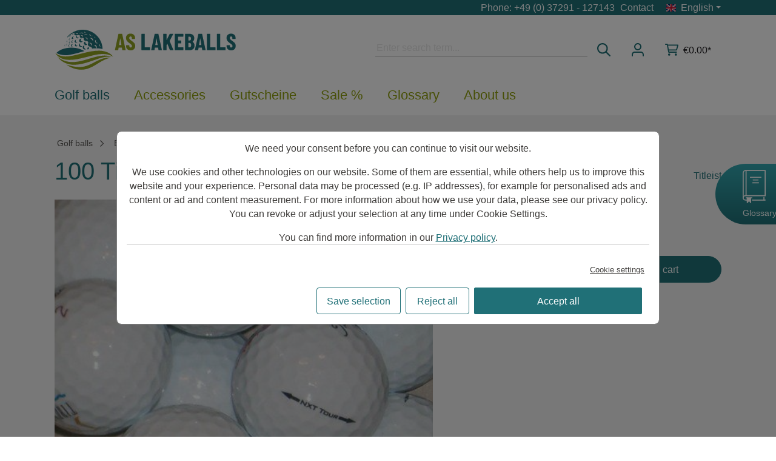

--- FILE ---
content_type: text/html; charset=UTF-8
request_url: https://as-lakeballs.com/en/642
body_size: 25556
content:

<!DOCTYPE html>

<html lang="en-GB"
      itemscope="itemscope"
      itemtype="https://schema.org/WebPage">

                            
    <head>
                                        <meta charset="utf-8">
            

        <script>

            try{
                window.dataLayer = window.dataLayer || [];
                window.w3workTagManagerTagId = 'GTM-PLFCWXB';
                var w3workTagManagerCookieMatch = document.cookie.match('google-ads-enabled=1') || document.cookie.match('google-analytics-enabled=1') || document.cookie.match('meta-enabled=1');
                var w3workTagManagerEnabled = (w3workTagManagerCookieMatch)? w3workTagManagerCookieMatch : false;
                window.w3workGoogleTagManagerScript = function(w,d,s,l,i){w[l]=w[l]||[];w[l].push({'gtm.start':new Date().getTime(),event:'gtm.js'});var f=d.getElementsByTagName(s)[0],j=d.createElement(s),dl=l!='dataLayer'?'&l='+l:'';j.async=true;j.src='https://www.googletagmanager.com/gtm.js?id='+i+dl+'';f.parentNode.insertBefore(j,f);};
                window.w3workGoogleTagManagerScriptInit = false;

                var onEventDataLayer = {"event":"view_item","ecommerce":{"currency":"EUR","affiliation":null,"value":94.9,"items":[{"affiliation":null,"price":94.9,"discount":4.61,"item_id":"642","item_brand":"Titleist","item_category":"NXT Tour S","item_list_id":"nxt-tour-s","item_list_name":"NXT Tour S","item_name":"100 Titleist NXT Tour S AA-AAA","quantity":1,"item_variant":""}]}};

                if (w3workTagManagerEnabled ){

                    gtag('consent', 'default', {
                        'ad_storage': 'denied',
                        'ad_user_data': 'denied',
                        'ad_personalization':  'denied',
                        'analytics_storage': 'denied',
                    });

                    window.w3workGoogleTagManagerScript(window, document, 'script', 'dataLayer', window.w3workTagManagerTagId);
                    window.w3workGoogleTagManagerScript = null;
                    window.w3workGoogleTagManagerScriptInit =  true;

                    window.addEventListener('load', function () {
                        if( onEventDataLayer ) window.dataLayer.push(onEventDataLayer);
                    });
                }

            }catch(e){
                console.error(e);
            }


             function gtag() { dataLayer.push(arguments);}
             (() => {

                 try{

                     if(  window.w3workGoogleTagManagerScriptInit ){
                        const adsEnabled = document.cookie.split(';').some((item) => item.trim().includes('google-ads-enabled=1'));
                        const analyticsEnabled = document.cookie.split(';').some((item) => item.trim().includes('google-analytics-enabled=1'));
                        const metaEnabled = document.cookie.split(';').some((item) => item.trim().includes('meta-enabled=1'));

                         window.dataLayer.push({
                            'google-ads-enabled': adsEnabled,
                            'google-analytics-enabled': analyticsEnabled,
                            'meta-enabled': metaEnabled,
                        });

                        gtag('consent', 'update', {
                            'ad_storage': adsEnabled ? 'granted' : 'denied',
                            'ad_user_data': adsEnabled ? 'granted' : 'denied',
                            'ad_personalization': adsEnabled ? 'granted' : 'denied',
                            'analytics_storage': analyticsEnabled ? 'granted' : 'denied',
                        });
                     }
                }catch (e){
                    console.error(e);
                }

             })();

            
        </script>


                            <meta name="viewport"
                      content="width=device-width, initial-scale=1, shrink-to-fit=no">
            
                            <meta name="author"
                      content="">
                <meta name="robots"
                      content="noindex,follow">
                <meta name="revisit-after"
                      content="15 days">
                <meta name="keywords"
                      content="">
                <meta name="description"
                      content="Titleist NXT Tour S AA-AAA, 100 pieces Titleist NXT Tour S AA-AAA quality">
            
                <meta property="og:type"
          content="product">
    <meta property="og:site_name"
          content="AS Lakeballs">
    <meta property="og:url"
          content="https://as-lakeballs.com/en/642">
    <meta property="og:title"
          content="100 Titleist NXT Tour S AA-AAA | 642">

    <meta property="og:description"
          content="Titleist NXT Tour S AA-AAA, 100 pieces Titleist NXT Tour S AA-AAA quality">
    <meta property="og:image"
          content="https://as-lakeballs.com/media/8a/5d/a6/1662620535/100-titleist-nxt-tour-s-aa-aaa-642-0.jpg">

            <meta property="product:brand"
              content="Titleist">
    
            <meta property="product:price:amount"
          content="94.9">
    <meta property="product:price:currency"
          content="EUR">
    <meta property="product:product_link"
          content="https://as-lakeballs.com/en/642">

    <meta name="twitter:card"
          content="product">
    <meta name="twitter:site"
          content="AS Lakeballs">
    <meta name="twitter:title"
          content="100 Titleist NXT Tour S AA-AAA | 642">
    <meta name="twitter:description"
          content="Titleist NXT Tour S AA-AAA, 100 pieces Titleist NXT Tour S AA-AAA quality">
    <meta name="twitter:image"
          content="https://as-lakeballs.com/media/8a/5d/a6/1662620535/100-titleist-nxt-tour-s-aa-aaa-642-0.jpg">

                <script type="application/ld+json">
    {
      "@context": "https://schema.org",
      "@type": "LocalBusiness",
      "name": " AS Lakeballs",
      "image": "https://as-lakeballs.com/media/38/22/87/1659957876/as_lakeballs_logo.svg",
      "url": "https://as-lakeballs.com",
      "telephone": "037291 127143",
      "address": {
        "@type": "PostalAddress",
        "streetAddress": " Untere Schloßstraße 11",
        "addressLocality": "Augustusburg",
        "postalCode": "09573",
        "addressCountry": "DE"
      },
      "geo": {
        "@type": "GeoCoordinates",
        "latitude": 50.81558,
        "longitude": 13.101776
      }
    }
  </script>
    <meta itemprop="copyrightHolder"
          content="AS Lakeballs"/>
    <meta itemprop="copyrightYear"
          content=""/>
    <meta itemprop="isFamilyFriendly"
          content="true"/>

                                    <link rel="alternate" hreflang="fr" href="https://as-lakeballs.com/fr/642" />
                                <link rel="alternate" hreflang="en" href="https://as-lakeballs.com/en/642" />
                                            <link rel="alternate" hreflang="de" href="https://as-lakeballs.com/642" />
                    
                    <link rel="shortcut icon"
                  href="https://as-lakeballs.com/media/2f/7b/ab/1703159978/favicon-96x96.png">
        
                                <link rel="apple-touch-icon"
                  sizes="180x180"
                  href="https://as-lakeballs.com/media/e6/b1/61/1653995769/logo.png">
                    
        
                    <title itemprop="name">100 Titleist NXT Tour S AA-AAA | AS Lakeballs</title>
        
                                                                            <link rel="stylesheet"
                      href="https://as-lakeballs.com/theme/ccb76141267d9d413162fc31ddb429cb/css/all.css?1768388759">
                                    

        
    
    
                        <script>
        window.features = {"V6_5_0_0":true,"v6.5.0.0":true,"V6_6_0_0":false,"v6.6.0.0":false,"V6_7_0_0":false,"v6.7.0.0":false,"VUE3":false,"vue3":false,"JOIN_FILTER":false,"join.filter":false,"MEDIA_PATH":false,"media.path":false,"ES_MULTILINGUAL_INDEX":false,"es.multilingual.index":false,"STOCK_HANDLING":false,"stock.handling":false,"ASYNC_THEME_COMPILATION":false,"async.theme.compilation":false};
    </script>
        
                                


    <!-- Shopware Analytics -->
    <script>
        window.shopwareAnalytics = {
            trackingId: '',
            merchantConsent: true,
            debug: false,
            storefrontController: 'Product',
            storefrontAction: 'index',
            storefrontRoute: 'frontend.detail.page',
            storefrontCmsPageType:  null ,
        };
    </script>
    <!-- End Shopware Analytics -->
        
                            
            
                
                                    <script>
                    window.useDefaultCookieConsent = true;
                </script>
                    
                                    <script>
                window.activeNavigationId = '7cb7d44ecace4a79961b15cb56310db4';
                window.router = {
                    'frontend.cart.offcanvas': '/en/checkout/offcanvas',
                    'frontend.cookie.offcanvas': '/en/cookie/offcanvas',
                    'frontend.checkout.finish.page': '/en/checkout/finish',
                    'frontend.checkout.info': '/en/widgets/checkout/info',
                    'frontend.menu.offcanvas': '/en/widgets/menu/offcanvas',
                    'frontend.cms.page': '/en/widgets/cms',
                    'frontend.cms.navigation.page': '/en/widgets/cms/navigation',
                    'frontend.account.addressbook': '/en/widgets/account/address-book',
                    'frontend.country.country-data': '/en/country/country-state-data',
                    'frontend.app-system.generate-token': '/en/app-system/Placeholder/generate-token',
                    };
                window.salesChannelId = '6141d661cb1c4bf8ba3e72788e0acd57';
            </script>
        

    <script>
        window.router['frontend.shopware_analytics.customer.data'] = '/en/storefront/script/shopware-analytics-customer'
    </script>

                                <script>
                
                window.breakpoints = {"xs":0,"sm":576,"md":768,"lg":992,"xl":1200};
            </script>
        
        
                                    
    
                            <script>
                window.themeAssetsPublicPath = 'https://as-lakeballs.com/theme/03a3c34d785e4e88913da185f898c24f/assets/';
            </script>
        
                                                                                                        <script type="text/javascript" src="https://as-lakeballs.com/theme/ccb76141267d9d413162fc31ddb429cb/js/all.js?1768388759" defer></script>
                                                        

    
    
    

    
    </head>

    <body class="is-ctl-product is-act-index">

                        <noscript class="noscript-main">
                
    <div role="alert"
         class="alert alert-info alert-has-icon">
                                   <span class="icon icon-info">
                        <svg xmlns="http://www.w3.org/2000/svg" xmlns:xlink="http://www.w3.org/1999/xlink" width="24" height="24" viewBox="0 0 24 24"><defs><path d="M12 7c.5523 0 1 .4477 1 1s-.4477 1-1 1-1-.4477-1-1 .4477-1 1-1zm1 9c0 .5523-.4477 1-1 1s-1-.4477-1-1v-5c0-.5523.4477-1 1-1s1 .4477 1 1v5zm11-4c0 6.6274-5.3726 12-12 12S0 18.6274 0 12 5.3726 0 12 0s12 5.3726 12 12zM12 2C6.4772 2 2 6.4772 2 12s4.4772 10 10 10 10-4.4772 10-10S17.5228 2 12 2z" id="icons-default-info" /></defs><use xlink:href="#icons-default-info" fill="#758CA3" fill-rule="evenodd" /></svg>
        </span>               
                    <div class="alert-content-container">
                                                    
                                    <div class="alert-content">
                                                    To be able to use the full range of Shopware 6, we recommend activating Javascript in your browser.
                                            </div>
                
                                                                </div>
            </div>
            </noscript>
        
                    <header class="header-main">
                    <div class="container-fluid p-0">
                    <div class="top-bar">
        <div class="container">
            <nav class="top-bar-nav">
                <div class="topbar-contact">
                    <span>Phone: +49 (0) 37291 - 127143 </span>
                    <span><a href="https://as-lakeballs.com/en/information/contact">Contact</a></span>
                </div>
                                                    
            <div class="top-bar-nav-item top-bar-language">
                            <form method="post"
                      action="/en/checkout/language"
                      class="language-form"
                      data-form-auto-submit="true">

                                            
        <div class="languages-menu dropdown">
            <button class="btn dropdown-toggle top-bar-nav-btn"
                    type="button"
                    id="languagesDropdown-top-bar"
                    data-bs-toggle="dropdown"
                    aria-haspopup="true"
                    aria-expanded="false">
            <div class="top-bar-list-icon language-flag country-en language-gb"></div>
            <span class="top-bar-nav-text d-none d-sm-block ms-2">English</span>
            </button>
                            <div class="top-bar-list dropdown-menu dropdown-menu-right"
                     aria-labelledby="languagesDropdown-top-bar">
                                            <div class="top-bar-list-item dropdown-item"
                             title="">

                                                                                                                            
                                <label class="top-bar-list-label"
                                       for="top-bar-2fbb5fe2e29a4d70aa5854ce7ce3e20b">
                                    <input id="top-bar-2fbb5fe2e29a4d70aa5854ce7ce3e20b"
                                           class="top-bar-list-radio"
                                           value="2fbb5fe2e29a4d70aa5854ce7ce3e20b"
                                           name="languageId"
                                           type="radio"
                                            >
                                    <div class="top-bar-list-icon language-flag country-de language-de"></div>
                                    Deutsch
                                </label>
                                                    </div>
                                            <div class="top-bar-list-item dropdown-item item-checked"
                             title="">

                                                                                                                            
                                <label class="top-bar-list-label"
                                       for="top-bar-2d5b72dcfab9427fb5721f01e2049a21">
                                    <input id="top-bar-2d5b72dcfab9427fb5721f01e2049a21"
                                           class="top-bar-list-radio"
                                           value="2d5b72dcfab9427fb5721f01e2049a21"
                                           name="languageId"
                                           type="radio"
                                             checked>
                                    <div class="top-bar-list-icon language-flag country-en language-gb"></div>
                                    English
                                </label>
                                                    </div>
                                            <div class="top-bar-list-item dropdown-item"
                             title="">

                                                                                                                            
                                <label class="top-bar-list-label"
                                       for="top-bar-01962474cf547003924748255de396f1">
                                    <input id="top-bar-01962474cf547003924748255de396f1"
                                           class="top-bar-list-radio"
                                           value="01962474cf547003924748255de396f1"
                                           name="languageId"
                                           type="radio"
                                            >
                                    <div class="top-bar-list-icon language-flag country-fr language-fr"></div>
                                    Français
                                </label>
                                                    </div>
                                    </div>
                    </div>

        <input name="redirectTo" type="hidden" value="frontend.detail.page"/>

                    <input name="redirectParameters[_httpCache]" type="hidden" value="1">
                    <input name="redirectParameters[productId]" type="hidden" value="18d6fb82642b4e92913a5ca70e0f2aca">
                            </form>
                    </div>
                                </nav>
        </div>
    </div>

        <div class="container">
        <div class="row align-items-center justify-content-between header-row">

                            <div class="col-12 col-lg-auto header-logo-col">
                        <div class="header-logo-main">
                    <a class="header-logo-main-link"
               href="/en/"
               title="AS Lakeballs: We Are Lakeball Expert Since 2005">
                                    <picture class="header-logo-picture">
                                                                                
                                                                            
                                                                                    <img src="https://as-lakeballs.com/media/38/22/87/1659957876/as_lakeballs_logo.svg"
                                     alt="AS Lakeballs: We Are Lakeball Expert Since 2005"
                                     class="img-fluid header-logo-main-img"/>
                                                                        </picture>
                            </a>
            </div>
                </div>
                                        <div class="col-12 col-lg-auto order-lg-3 header-actions-col">
                    <div class="row align-items-center justify-content-end g-0 w-100">
                                                    <div class="col d-lg-none">
                                <div class="menu-button">
                                                                                                                    <button
                                            class="btn nav-main-toggle-btn header-actions-btn"
                                            type="button"
                                                                                                                                        data-offcanvas-menu="true"
                                                                                        aria-label="Menu"
                                        >
                                                                                            <span class="icon icon-stack">
                        <svg xmlns="http://www.w3.org/2000/svg" xmlns:xlink="http://www.w3.org/1999/xlink" width="24" height="24" viewBox="0 0 24 24"><defs><path d="M3 13c-.5523 0-1-.4477-1-1s.4477-1 1-1h18c.5523 0 1 .4477 1 1s-.4477 1-1 1H3zm0-7c-.5523 0-1-.4477-1-1s.4477-1 1-1h18c.5523 0 1 .4477 1 1s-.4477 1-1 1H3zm0 14c-.5523 0-1-.4477-1-1s.4477-1 1-1h18c.5523 0 1 .4477 1 1s-.4477 1-1 1H3z" id="icons-default-stack" /></defs><use xlink:href="#icons-default-stack" fill="#758CA3" fill-rule="evenodd" /></svg>
        </span>                                                                                    </button>
                                    
                                                                    </div>
                            </div>
                        
                        <div class="col-auto d-none d-lg-block header-search-col">
                            
    <div class="collapse"
         id="searchCollapse">
        <div class="header-search">
                            <form action="/en/search"
                      method="get"
                                                                      data-search-form="true"
                                                                  data-search-widget-options='{&quot;searchWidgetMinChars&quot;:2}'
                      data-url="/en/suggest?search="
                      class="header-search-form">
                                            <div class="input-group">
                                                            <input type="search"
                                       name="search"
                                       class="form-control header-search-input"
                                       autocomplete="off"
                                       autocapitalize="off"
                                       placeholder="Enter search term..."
                                       aria-label="Enter search term..."
                                       value=""
                                >
                            
                                <button type="submit"
            class="btn header-search-btn"
            aria-label="Search">
            <span class="header-search-icon">
                <span class="icon icon-custom-icons icon-custom-icons-icon_suche icon-base">
                        <?xml version="1.0" encoding="utf-8"?>
<svg version="1.1" id="Ebene_1" xmlns="http://www.w3.org/2000/svg" x="0px" y="0px"
	 viewBox="0 0 19.99 19.99" style="enable-background:new 0 0 19.99 19.99;" xml:space="preserve">
<path fill="#207077" d="M19.71,18.29l-5.39-5.39c2.71-3.49,2.08-8.52-1.41-11.22S4.39-0.4,1.68,3.09s-2.08,8.52,1.41,11.22
	c2.89,2.24,6.92,2.24,9.81,0l5.39,5.39c0.4,0.38,1.03,0.37,1.41-0.02C20.08,19.29,20.08,18.68,19.71,18.29z M8,14
	c-3.31,0-6-2.69-6-6c0-3.31,2.69-6,6-6s6,2.69,6,6C14,11.31,11.31,14,8,14z"/>
</svg>

        </span>            </span>
    </button>
                        </div>
                                    </form>
                    </div>
    </div>
                        </div>

                                                    <div class="col-auto d-lg-none">
                                <div class="search-toggle">
                                    <button class="btn header-actions-btn search-toggle-btn js-search-toggle-btn collapsed"
                                            type="button"
                                        ="collapse"
                                        ="#searchCollapse"
                                        aria-expanded="false"
                                        aria-controls="searchCollapse"
                                        aria-label="Search">
                                        <span class="icon icon-custom-icons icon-custom-icons-icon_suche icon-base">
                        <?xml version="1.0" encoding="utf-8"?>
<svg version="1.1" id="Ebene_1" xmlns="http://www.w3.org/2000/svg" x="0px" y="0px"
	 viewBox="0 0 19.99 19.99" style="enable-background:new 0 0 19.99 19.99;" xml:space="preserve">
<path fill="#207077" d="M19.71,18.29l-5.39-5.39c2.71-3.49,2.08-8.52-1.41-11.22S4.39-0.4,1.68,3.09s-2.08,8.52,1.41,11.22
	c2.89,2.24,6.92,2.24,9.81,0l5.39,5.39c0.4,0.38,1.03,0.37,1.41-0.02C20.08,19.29,20.08,18.68,19.71,18.29z M8,14
	c-3.31,0-6-2.69-6-6c0-3.31,2.69-6,6-6s6,2.69,6,6C14,11.31,11.31,14,8,14z"/>
</svg>

        </span>                                    </button>
                                </div>
                            </div>
                        
                        
                                                    <div class="col-auto">
                                <div class="account-menu">
                                        <div class="dropdown">
            <button class="btn account-menu-btn header-actions-btn"
            type="button"
            id="accountWidget"
                                        data-offcanvas-account-menu="true"
                        data-bs-toggle="dropdown"
            aria-haspopup="true"
            aria-expanded="false"
            aria-label="Your account"
            title="Your account">
            <span class="icon icon-custom-icons icon-custom-icons-icon_konto icon-base">
                        <?xml version="1.0" encoding="utf-8"?>
<!-- Generator: Adobe Illustrator 26.3.1, SVG Export Plug-In . SVG Version: 6.00 Build 0)  -->
<svg version="1.1" id="Ebene_1" xmlns="http://www.w3.org/2000/svg" xmlns:xlink="http://www.w3.org/1999/xlink" x="0px" y="0px"
	 viewBox="0 0 20 22.1" style="enable-background:new 0 0 20 22.1;" xml:space="preserve">

<path fill="#207077" d="M15,14H5c-2.76,0-5,2.24-5,5v2.1c0,0.55,0.45,1,1,1c0.55,0,1-0.45,1-1V19c0-1.66,1.34-3,3-3h10
	c1.66,0,3,1.34,3,3v2.1c0,0.55,0.45,1,1,1c0.55,0,1-0.45,1-1V19C20,16.24,17.76,14,15,14z M10,12c3.31,0,6-2.69,6-6
	c0-3.31-2.69-6-6-6S4,2.69,4,6C4,9.31,6.69,12,10,12z M10,2c2.21,0,4,1.79,4,4c0,2.21-1.79,4-4,4c-2.21,0-4-1.79-4-4
	C6,3.79,7.79,2,10,2z"/>
</svg>

        </span>    </button>

                    <div class="dropdown-menu dropdown-menu-end account-menu-dropdown js-account-menu-dropdown"
                 aria-labelledby="accountWidget">
                

        
            <div class="offcanvas-header">
                <button class="btn btn-primary btn-block offcanvas-close js-offcanvas-close sticky-top">
                    <span class="icon icon-x icon-xs">
                        <svg xmlns="http://www.w3.org/2000/svg" xmlns:xlink="http://www.w3.org/1999/xlink" width="24" height="24" viewBox="0 0 24 24"><defs><path d="m10.5858 12-7.293-7.2929c-.3904-.3905-.3904-1.0237 0-1.4142.3906-.3905 1.0238-.3905 1.4143 0L12 10.5858l7.2929-7.293c.3905-.3904 1.0237-.3904 1.4142 0 .3905.3906.3905 1.0238 0 1.4143L13.4142 12l7.293 7.2929c.3904.3905.3904 1.0237 0 1.4142-.3906.3905-1.0238.3905-1.4143 0L12 13.4142l-7.2929 7.293c-.3905.3904-1.0237.3904-1.4142 0-.3905-.3906-.3905-1.0238 0-1.4143L10.5858 12z" id="icons-default-x" /></defs><use xlink:href="#icons-default-x" fill="#758CA3" fill-rule="evenodd" /></svg>
        </span>        
                                           Close menu
                    
            </button>
        </div>
    
            <div class="offcanvas-body">
                <div class="account-menu">
                                    <div class="dropdown-header account-menu-header">
                    Your account
                </div>
                    
                                    <div class="account-menu-login">
                                            <a href="/en/account/login"
                           title="Log in"
                           class="btn btn-primary account-menu-login-button">
                            Log in
                        </a>
                    
                                            <div class="account-menu-register">
                            or <a href="/en/account/login"
                                                                            title="Sign up">sign up</a>
                        </div>
                                    </div>
                    
                    <div class="account-menu-links">
                    <div class="header-account-menu">
        <div class="card account-menu-inner">
                                        
                                                <div class="list-group list-group-flush account-aside-list-group">
                                                                                    <a href="/en/account"
                                   title="Overview"
                                   class="list-group-item list-group-item-action account-aside-item">
                                    Overview
                                </a>
                            
                                                            <a href="/en/account/profile"
                                   title="Your profile"
                                   class="list-group-item list-group-item-action account-aside-item">
                                    Your profile
                                </a>
                            
                                                            <a href="/en/account/address"
                                   title="Addresses"
                                   class="list-group-item list-group-item-action account-aside-item">
                                    Addresses
                                </a>
                            
                                                            <a href="/en/account/payment"
                                   title="Payment methods"
                                   class="list-group-item list-group-item-action account-aside-item">
                                    Payment methods
                                </a>
                            
                                                            <a href="/en/account/order"
                                   title="Orders"
                                   class="list-group-item list-group-item-action account-aside-item">
                                    Orders
                                </a>
                                                                        </div>
                            
                                                </div>
    </div>
            </div>
            </div>
        </div>
                </div>
            </div>
                                </div>
                            </div>
                        
                                                    <div class="col-auto">
                                <div class="header-cart"
                                     data-offcanvas-cart="true">
                                    <a class="btn header-cart-btn header-actions-btn"
                                       href="/en/checkout/cart"
                                       data-cart-widget="true"
                                       title="Shopping cart"
                                       aria-label="Shopping cart">
                                            <span class="header-cart-icon d-flex">
        <span class="icon icon-custom-icons icon-custom-icons-icon_wk icon-base">
                        <?xml version="1.0" encoding="utf-8"?>
<svg version="1.1" id="Ebene_1" xmlns="http://www.w3.org/2000/svg" x="0px" y="0px"
	 viewBox="0 0 24.65 22" style="enable-background:new 0 0 24.65 22;" xml:space="preserve">
<path fill="#207077" d="M23.28,1.38H5.2L5.14,0.84C5.04,0.35,4.62,0,4.12,0H1.03C0.46,0,0,0.46,0,1.03s0.46,1.03,1.03,1.03h2.24
	l2.59,13.6c0.09,0.49,0.52,0.84,0.98,0.84h14.13c0.57,0,1.03-0.46,1.03-1.03s-0.46-1.03-1.03-1.03H7.73l-0.4-2.06h13.62
	c0.61,0,1.16-0.41,1.32-1l2.32-8.25C24.85,2.25,24.15,1.38,23.28,1.38z M20.44,10.31H6.94L5.63,3.44h16.74L20.44,10.31z M7.56,17.88
	c-1.14,0-2.06,0.92-2.06,2.06S6.42,22,7.56,22s2.06-0.92,2.06-2.06S8.7,17.88,7.56,17.88z M19.94,17.88c-1.14,0-2.06,0.92-2.06,2.06
	S18.8,22,19.94,22S22,21.08,22,19.94S21.08,17.88,19.94,17.88z"/>
</svg>

        </span>    </span>
        <span class="header-cart-total">
        €0.00*
    </span>
                                    </a>
                                </div>
                            </div>
                                            </div>
                </div>
            
                            <div class="col-12 d-lg-none header-search-col">
                    <div class="row align-items-center">
                        <div class="col-sm-auto d-none">
                                                                                            <div class="nav-main-toggle">
                                                                            <button
                                            class="btn nav-main-toggle-btn header-actions-btn"
                                            type="button"
                                                                                                                                        data-offcanvas-menu="true"
                                                                                        aria-label="Menu"
                                        >
                                                                                            <span class="icon icon-stack">
                        <svg xmlns="http://www.w3.org/2000/svg" xmlns:xlink="http://www.w3.org/1999/xlink" width="24" height="24" viewBox="0 0 24 24"><defs><path d="M3 13c-.5523 0-1-.4477-1-1s.4477-1 1-1h18c.5523 0 1 .4477 1 1s-.4477 1-1 1H3zm0-7c-.5523 0-1-.4477-1-1s.4477-1 1-1h18c.5523 0 1 .4477 1 1s-.4477 1-1 1H3zm0 14c-.5523 0-1-.4477-1-1s.4477-1 1-1h18c.5523 0 1 .4477 1 1s-.4477 1-1 1H3z" id="icons-default-stack" /></defs><use xlink:href="#icons-default-stack" fill="#758CA3" fill-rule="evenodd" /></svg>
        </span>                                                                                    </button>
                                                                    </div>
                            
                                                    </div>
                        <div class="col">
                            
    <div class="collapse"
         id="searchCollapse">
        <div class="header-search">
                            <form action="/en/search"
                      method="get"
                                                                      data-search-form="true"
                                                                  data-search-widget-options='{&quot;searchWidgetMinChars&quot;:2}'
                      data-url="/en/suggest?search="
                      class="header-search-form">
                                            <div class="input-group">
                                                            <input type="search"
                                       name="search"
                                       class="form-control header-search-input"
                                       autocomplete="off"
                                       autocapitalize="off"
                                       placeholder="Enter search term..."
                                       aria-label="Enter search term..."
                                       value=""
                                >
                            
                                <button type="submit"
            class="btn header-search-btn"
            aria-label="Search">
            <span class="header-search-icon">
                <span class="icon icon-custom-icons icon-custom-icons-icon_suche icon-base">
                        <?xml version="1.0" encoding="utf-8"?>
<svg version="1.1" id="Ebene_1" xmlns="http://www.w3.org/2000/svg" x="0px" y="0px"
	 viewBox="0 0 19.99 19.99" style="enable-background:new 0 0 19.99 19.99;" xml:space="preserve">
<path fill="#207077" d="M19.71,18.29l-5.39-5.39c2.71-3.49,2.08-8.52-1.41-11.22S4.39-0.4,1.68,3.09s-2.08,8.52,1.41,11.22
	c2.89,2.24,6.92,2.24,9.81,0l5.39,5.39c0.4,0.38,1.03,0.37,1.41-0.02C20.08,19.29,20.08,18.68,19.71,18.29z M8,14
	c-3.31,0-6-2.69-6-6c0-3.31,2.69-6,6-6s6,2.69,6,6C14,11.31,11.31,14,8,14z"/>
</svg>

        </span>            </span>
    </button>
                        </div>
                                    </form>
                    </div>
    </div>
                        </div>
                    </div>
                </div>
                    </div>
    </div>
    </div>
            </header>
        
                    <div class="nav-main">
                                        <div class="main-navigation"
         id="mainNavigation"
         data-flyout-menu="true">
                    <div class="container">
                                    <nav class="nav main-navigation-menu"
                        itemscope="itemscope"
                        itemtype="http://schema.org/SiteNavigationElement">
                        
                        
                                                    
                                                                                            
                                                                                                                                            <a class="nav-link main-navigation-link nav-item-8dfb74d0881c40798b96afeeef22d83a  active"
                                           href="https://as-lakeballs.com/en/golf-balls"
                                           itemprop="url"
                                           data-flyout-menu-trigger="8dfb74d0881c40798b96afeeef22d83a"                                                                                      title="Golf balls">
                                            <div class="main-navigation-link-text">
                                                <span itemprop="name">Golf balls</span>
                                            </div>
                                        </a>
                                                                    
                                                                                                        
                                                                                                                                            <a class="nav-link main-navigation-link nav-item-5af219a5a5f44f6a9f0ddee001406ee2 "
                                           href="https://as-lakeballs.com/en/accessories"
                                           itemprop="url"
                                           data-flyout-menu-trigger="5af219a5a5f44f6a9f0ddee001406ee2"                                                                                      title="Accessories">
                                            <div class="main-navigation-link-text">
                                                <span itemprop="name">Accessories</span>
                                            </div>
                                        </a>
                                                                    
                                                                                                        
                                                                                                                                            <a class="nav-link main-navigation-link nav-item-561d03ee0204468492201d8c5521d807 "
                                           href="https://as-lakeballs.com/en/gutscheine/"
                                           itemprop="url"
                                                                                                                                 title="Gutscheine">
                                            <div class="main-navigation-link-text">
                                                <span itemprop="name">Gutscheine</span>
                                            </div>
                                        </a>
                                                                    
                                                                                                        
                                                                                                                                            <a class="nav-link main-navigation-link nav-item-83e0332530cc4202ac824922ef4500c7 "
                                           href="https://as-lakeballs.com/en/sale"
                                           itemprop="url"
                                                                                                                                 title="Sale %">
                                            <div class="main-navigation-link-text">
                                                <span itemprop="name">Sale %</span>
                                            </div>
                                        </a>
                                                                    
                                                                                                        
                                                                                                                                            <a class="nav-link main-navigation-link nav-item-9fd3e3dfe9314a7b9e35220e0c612ee9 "
                                           href="https://as-lakeballs.com/en/glossary"
                                           itemprop="url"
                                                                                                                                 title="Glossary">
                                            <div class="main-navigation-link-text">
                                                <span itemprop="name">Glossary</span>
                                            </div>
                                        </a>
                                                                    
                                                                                                        
                                                                                                                                            <a class="nav-link main-navigation-link nav-item-dfaa7d0a4d3e4a10b9d1e3f996d1459e "
                                           href="https://as-lakeballs.com/en/about-us"
                                           itemprop="url"
                                                                                                                                 title="About us">
                                            <div class="main-navigation-link-text">
                                                <span itemprop="name">About us</span>
                                            </div>
                                        </a>
                                                                    
                                                                                    </nav>
                            </div>
        
                                                                                                                                                                                                                                                                                
                                                <div class="navigation-flyouts">
                                                                                                                            <div class="navigation-flyout with-media"
         data-flyout-menu-id="8dfb74d0881c40798b96afeeef22d83a">
        <div class="container">
                                            
            <div class="row navigation-flyout-content">
                    <div class="col">
        <div class="navigation-flyout-categories">
                                                        
                        
                
    <div class="row navigation-flyout-categories is-level-0">
                                            
                            <div class="col-6 navigation-flyout-col">
                                                                        <a class="nav-item nav-link navigation-flyout-link is-level-0 active"
                               href="https://as-lakeballs.com/en/lakeballs/brands"
                               itemprop="url"
                                                              title="Brands">
                                <span class="icon icon-icon_menu_chevron_right icon-2xs">
                        <svg version="1.1" id="Ebene_1" xmlns="http://www.w3.org/2000/svg" xmlns:xlink="http://www.w3.org/1999/xlink" x="0px" y="0px"
	 viewBox="0 0 9.4 18.2" style="enable-background:new 0 0 9.4 18.2;" xml:space="preserve">
<path d="M1.4,17.8c-0.2,0-0.5-0.1-0.7-0.3c-0.4-0.4-0.4-1-0.1-1.4L7,9.3L0.7,2.1C0.3,1.7,0.3,1,0.8,0.7c0.4-0.4,1-0.3,1.4,0.1l7,7.9
	c0.3,0.4,0.3,1,0,1.3l-7,7.5C2,17.7,1.7,17.8,1.4,17.8z"/>
</svg>

        </span>                                <span class="ml-2" itemprop="name">Brands</span>
                            </a>
                                            
                                                                                </div>
                                                        
                            <div class="col-6 navigation-flyout-col">
                                                                        <a class="nav-item nav-link navigation-flyout-link is-level-0"
                               href="https://as-lakeballs.com/en/lakeballs/mixballs"
                               itemprop="url"
                                                              title="mix balls">
                                <span class="icon icon-icon_menu_chevron_right icon-2xs">
                        <svg version="1.1" id="Ebene_1" xmlns="http://www.w3.org/2000/svg" xmlns:xlink="http://www.w3.org/1999/xlink" x="0px" y="0px"
	 viewBox="0 0 9.4 18.2" style="enable-background:new 0 0 9.4 18.2;" xml:space="preserve">
<path d="M1.4,17.8c-0.2,0-0.5-0.1-0.7-0.3c-0.4-0.4-0.4-1-0.1-1.4L7,9.3L0.7,2.1C0.3,1.7,0.3,1,0.8,0.7c0.4-0.4,1-0.3,1.4,0.1l7,7.9
	c0.3,0.4,0.3,1,0,1.3l-7,7.5C2,17.7,1.7,17.8,1.4,17.8z"/>
</svg>

        </span>                                <span class="ml-2" itemprop="name">mix balls</span>
                            </a>
                                            
                                                                                </div>
                                                        
                            <div class="col-6 navigation-flyout-col">
                                                                        <a class="nav-item nav-link navigation-flyout-link is-level-0"
                               href="https://as-lakeballs.com/en/lakeballs/ladys"
                               itemprop="url"
                                                              title="lady lakeballs">
                                <span class="icon icon-icon_menu_chevron_right icon-2xs">
                        <svg version="1.1" id="Ebene_1" xmlns="http://www.w3.org/2000/svg" xmlns:xlink="http://www.w3.org/1999/xlink" x="0px" y="0px"
	 viewBox="0 0 9.4 18.2" style="enable-background:new 0 0 9.4 18.2;" xml:space="preserve">
<path d="M1.4,17.8c-0.2,0-0.5-0.1-0.7-0.3c-0.4-0.4-0.4-1-0.1-1.4L7,9.3L0.7,2.1C0.3,1.7,0.3,1,0.8,0.7c0.4-0.4,1-0.3,1.4,0.1l7,7.9
	c0.3,0.4,0.3,1,0,1.3l-7,7.5C2,17.7,1.7,17.8,1.4,17.8z"/>
</svg>

        </span>                                <span class="ml-2" itemprop="name">lady lakeballs</span>
                            </a>
                                            
                                                                                </div>
                                                        
                            <div class="col-6 navigation-flyout-col">
                                                                        <a class="nav-item nav-link navigation-flyout-link is-level-0"
                               href="https://as-lakeballs.com/en/lakeballs/colored"
                               itemprop="url"
                                                              title="colored balls">
                                <span class="icon icon-icon_menu_chevron_right icon-2xs">
                        <svg version="1.1" id="Ebene_1" xmlns="http://www.w3.org/2000/svg" xmlns:xlink="http://www.w3.org/1999/xlink" x="0px" y="0px"
	 viewBox="0 0 9.4 18.2" style="enable-background:new 0 0 9.4 18.2;" xml:space="preserve">
<path d="M1.4,17.8c-0.2,0-0.5-0.1-0.7-0.3c-0.4-0.4-0.4-1-0.1-1.4L7,9.3L0.7,2.1C0.3,1.7,0.3,1,0.8,0.7c0.4-0.4,1-0.3,1.4,0.1l7,7.9
	c0.3,0.4,0.3,1,0,1.3l-7,7.5C2,17.7,1.7,17.8,1.4,17.8z"/>
</svg>

        </span>                                <span class="ml-2" itemprop="name">colored balls</span>
                            </a>
                                            
                                                                                </div>
                                                        
                            <div class="col-6 navigation-flyout-col">
                                                                        <a class="nav-item nav-link navigation-flyout-link is-level-0"
                               href="https://as-lakeballs.com/en/lakeballs/cross-golf-balls"
                               itemprop="url"
                                                              title="cross golf balls">
                                <span class="icon icon-icon_menu_chevron_right icon-2xs">
                        <svg version="1.1" id="Ebene_1" xmlns="http://www.w3.org/2000/svg" xmlns:xlink="http://www.w3.org/1999/xlink" x="0px" y="0px"
	 viewBox="0 0 9.4 18.2" style="enable-background:new 0 0 9.4 18.2;" xml:space="preserve">
<path d="M1.4,17.8c-0.2,0-0.5-0.1-0.7-0.3c-0.4-0.4-0.4-1-0.1-1.4L7,9.3L0.7,2.1C0.3,1.7,0.3,1,0.8,0.7c0.4-0.4,1-0.3,1.4,0.1l7,7.9
	c0.3,0.4,0.3,1,0,1.3l-7,7.5C2,17.7,1.7,17.8,1.4,17.8z"/>
</svg>

        </span>                                <span class="ml-2" itemprop="name">cross golf balls</span>
                            </a>
                                            
                                                                                </div>
                                                        
                            <div class="col-6 navigation-flyout-col">
                                                                        <a class="nav-item nav-link navigation-flyout-link is-level-0"
                               href="https://as-lakeballs.com/en/lakeballs/special-editions"
                               itemprop="url"
                                                              title="special editions">
                                <span class="icon icon-icon_menu_chevron_right icon-2xs">
                        <svg version="1.1" id="Ebene_1" xmlns="http://www.w3.org/2000/svg" xmlns:xlink="http://www.w3.org/1999/xlink" x="0px" y="0px"
	 viewBox="0 0 9.4 18.2" style="enable-background:new 0 0 9.4 18.2;" xml:space="preserve">
<path d="M1.4,17.8c-0.2,0-0.5-0.1-0.7-0.3c-0.4-0.4-0.4-1-0.1-1.4L7,9.3L0.7,2.1C0.3,1.7,0.3,1,0.8,0.7c0.4-0.4,1-0.3,1.4,0.1l7,7.9
	c0.3,0.4,0.3,1,0,1.3l-7,7.5C2,17.7,1.7,17.8,1.4,17.8z"/>
</svg>

        </span>                                <span class="ml-2" itemprop="name">special editions</span>
                            </a>
                                            
                                                                                </div>
                        </div>
                        
                    </div>
    </div>

                    <div class="col-4 col-xl-8">
          <div class="navigation-flyout-teaser">
                                <a class="navigation-flyout-teaser-image-container"
                     href="https://as-lakeballs.com/en/golf-balls"
                                          title="Golf balls">
                                          
                        
                        
    
    
    
                    
                
        
                
                    
            <img src="https://as-lakeballs.com/media/0e/9f/d9/1654002259/kategorie-golfbaelle.png"                             srcset="https://as-lakeballs.com/thumbnail/0e/9f/d9/1654002259/kategorie-golfbaelle_800x800.png 800w, https://as-lakeballs.com/thumbnail/0e/9f/d9/1654002259/kategorie-golfbaelle_400x400.png 400w, https://as-lakeballs.com/thumbnail/0e/9f/d9/1654002259/kategorie-golfbaelle_1920x1920.png 1920w"                                          class="navigation-flyout-teaser-image" data-object-fit="cover" loading="eager"        />
                      </a>
                        </div>
      </div>
          </div>
                        </div>
    </div>
                                                                                                                                    <div class="navigation-flyout with-media"
         data-flyout-menu-id="5af219a5a5f44f6a9f0ddee001406ee2">
        <div class="container">
                                            
            <div class="row navigation-flyout-content">
                    <div class="col">
        <div class="navigation-flyout-categories">
                                                        
                        
                
    <div class="row navigation-flyout-categories is-level-0">
                                            
                            <div class="col-6 navigation-flyout-col">
                                                                        <a class="nav-item nav-link navigation-flyout-link is-level-0"
                               href="https://as-lakeballs.com/en/accessories/tees"
                               itemprop="url"
                                                              title="tees">
                                <span class="icon icon-icon_menu_chevron_right icon-2xs">
                        <svg version="1.1" id="Ebene_1" xmlns="http://www.w3.org/2000/svg" xmlns:xlink="http://www.w3.org/1999/xlink" x="0px" y="0px"
	 viewBox="0 0 9.4 18.2" style="enable-background:new 0 0 9.4 18.2;" xml:space="preserve">
<path d="M1.4,17.8c-0.2,0-0.5-0.1-0.7-0.3c-0.4-0.4-0.4-1-0.1-1.4L7,9.3L0.7,2.1C0.3,1.7,0.3,1,0.8,0.7c0.4-0.4,1-0.3,1.4,0.1l7,7.9
	c0.3,0.4,0.3,1,0,1.3l-7,7.5C2,17.7,1.7,17.8,1.4,17.8z"/>
</svg>

        </span>                                <span class="ml-2" itemprop="name">tees</span>
                            </a>
                                            
                                                                                </div>
                                                        
                            <div class="col-6 navigation-flyout-col">
                                                                        <a class="nav-item nav-link navigation-flyout-link is-level-0"
                               href="https://as-lakeballs.com/en/accessories/equipment"
                               itemprop="url"
                                                              title="equipment">
                                <span class="icon icon-icon_menu_chevron_right icon-2xs">
                        <svg version="1.1" id="Ebene_1" xmlns="http://www.w3.org/2000/svg" xmlns:xlink="http://www.w3.org/1999/xlink" x="0px" y="0px"
	 viewBox="0 0 9.4 18.2" style="enable-background:new 0 0 9.4 18.2;" xml:space="preserve">
<path d="M1.4,17.8c-0.2,0-0.5-0.1-0.7-0.3c-0.4-0.4-0.4-1-0.1-1.4L7,9.3L0.7,2.1C0.3,1.7,0.3,1,0.8,0.7c0.4-0.4,1-0.3,1.4,0.1l7,7.9
	c0.3,0.4,0.3,1,0,1.3l-7,7.5C2,17.7,1.7,17.8,1.4,17.8z"/>
</svg>

        </span>                                <span class="ml-2" itemprop="name">equipment</span>
                            </a>
                                            
                                                                                </div>
                        </div>
                        
                    </div>
    </div>

                    <div class="col-4 col-xl-8">
          <div class="navigation-flyout-teaser">
                                <a class="navigation-flyout-teaser-image-container"
                     href="https://as-lakeballs.com/en/accessories"
                                          title="Accessories">
                                          
                        
                        
    
    
    
                    
                
        
                
                    
            <img src="https://as-lakeballs.com/media/0e/9f/d9/1654002259/kategorie-golfbaelle.png"                             srcset="https://as-lakeballs.com/thumbnail/0e/9f/d9/1654002259/kategorie-golfbaelle_800x800.png 800w, https://as-lakeballs.com/thumbnail/0e/9f/d9/1654002259/kategorie-golfbaelle_400x400.png 400w, https://as-lakeballs.com/thumbnail/0e/9f/d9/1654002259/kategorie-golfbaelle_1920x1920.png 1920w"                                          class="navigation-flyout-teaser-image" data-object-fit="cover" loading="eager"        />
                      </a>
                        </div>
      </div>
          </div>
                        </div>
    </div>
                                                                                                                                                                                                                                                                                                                                                        </div>
                                        </div>
                            </div>
        
                                    <div class="d-none js-navigation-offcanvas-initial-content">
                                            

        
            <div class="offcanvas-header">
                <button class="btn btn-primary btn-block offcanvas-close js-offcanvas-close sticky-top">
                    <span class="icon icon-x icon-xs">
                        <svg xmlns="http://www.w3.org/2000/svg" xmlns:xlink="http://www.w3.org/1999/xlink" width="24" height="24" viewBox="0 0 24 24"><defs><path d="m10.5858 12-7.293-7.2929c-.3904-.3905-.3904-1.0237 0-1.4142.3906-.3905 1.0238-.3905 1.4143 0L12 10.5858l7.2929-7.293c.3905-.3904 1.0237-.3904 1.4142 0 .3905.3906.3905 1.0238 0 1.4143L13.4142 12l7.293 7.2929c.3904.3905.3904 1.0237 0 1.4142-.3906.3905-1.0238.3905-1.4143 0L12 13.4142l-7.2929 7.293c-.3905.3904-1.0237.3904-1.4142 0-.3905-.3906-.3905-1.0238 0-1.4143L10.5858 12z" id="icons-default-x" /></defs><use xlink:href="#icons-default-x" fill="#758CA3" fill-rule="evenodd" /></svg>
        </span>        
                                           Close menu
                    
            </button>
        </div>
    
            <div class="offcanvas-body">
                        <nav class="nav navigation-offcanvas-actions">
            
                                
                        </nav>
    
    
    <div class="navigation-offcanvas-container js-navigation-offcanvas">
        <div class="navigation-offcanvas-overlay-content js-navigation-offcanvas-overlay-content">
                                <a class="nav-item nav-link is-home-link navigation-offcanvas-link js-navigation-offcanvas-link"
       href="/en/widgets/menu/offcanvas"
       itemprop="url"
       title="Show all categories">
                    <span class="navigation-offcanvas-link-icon js-navigation-offcanvas-loading-icon">
                <span class="icon icon-stack">
                        <svg xmlns="http://www.w3.org/2000/svg" xmlns:xlink="http://www.w3.org/1999/xlink" width="24" height="24" viewBox="0 0 24 24"><defs><path d="M3 13c-.5523 0-1-.4477-1-1s.4477-1 1-1h18c.5523 0 1 .4477 1 1s-.4477 1-1 1H3zm0-7c-.5523 0-1-.4477-1-1s.4477-1 1-1h18c.5523 0 1 .4477 1 1s-.4477 1-1 1H3zm0 14c-.5523 0-1-.4477-1-1s.4477-1 1-1h18c.5523 0 1 .4477 1 1s-.4477 1-1 1H3z" id="icons-default-stack" /></defs><use xlink:href="#icons-default-stack" fill="#758CA3" fill-rule="evenodd" /></svg>
        </span>            </span>
            <span itemprop="name">
                Show all categories
            </span>
            </a>

                    <a class="nav-item nav-link navigation-offcanvas-headline"
       href="https://as-lakeballs.com/en/lakeballs/titleist/nxt-tour-tour-s-ab-2015"
              itemprop="url">
                    <span itemprop="name">
                NXT Tour S
            </span>
            </a>

                    
<a class="nav-item nav-link is-back-link navigation-offcanvas-link js-navigation-offcanvas-link"
   href="/en/widgets/menu/offcanvas?navigationId=f0910d3d00b8491197c4f2b9cabbb121"
   itemprop="url"
   title="Back">
            <span class="navigation-offcanvas-link-icon js-navigation-offcanvas-loading-icon">
                <span class="icon icon-custom-icons icon-custom-icons-icon_menu_chevron_left icon-3xs">
                        <svg version="1.1" id="Ebene_1" xmlns="http://www.w3.org/2000/svg" xmlns:xlink="http://www.w3.org/1999/xlink" x="0px" y="0px"
	 viewBox="0 0 9.4 18.2" style="enable-background:new 0 0 9.4 18.2;" xml:space="preserve">
<path d="M8,17.8c-0.3,0-0.5-0.1-0.7-0.3l-7-7.5c-0.3-0.4-0.4-1,0-1.3l7-7.9c0.4-0.4,1-0.5,1.4-0.1c0.4,0.4,0.5,1,0.1,1.4L2.4,9.3
	l6.4,6.9c0.4,0.4,0.4,1-0.1,1.4C8.5,17.7,8.2,17.8,8,17.8z"/>
</svg>

        </span>        </span>

        <span itemprop="name">
            Back
        </span>
    </a>
            
            <ul class="list-unstyled navigation-offcanvas-list">
                                    <li class="navigation-offcanvas-list-item">
            <a class="nav-item nav-link navigation-offcanvas-link is-current-category"
           href="https://as-lakeballs.com/en/lakeballs/titleist/nxt-tour-tour-s-ab-2015"
           itemprop="url"
                      title="NXT Tour S">
                            <span itemprop="name">
                    Show NXT Tour S
                </span>
                    </a>
    </li>
                
                                            </ul>
        </div>
    </div>
        </div>
                                        </div>
                    
            <main class="content-main container-product-wrapper ">
                                    <a href="https://as-lakeballs.com/en/glossary">
                    <div class="glossar d-none d-md-block">
                        <span class="icon icon-custom-icons icon-custom-icons-icon_glossar icon-glossar">
                        <svg xmlns="http://www.w3.org/2000/svg" width="37.809" height="54.694" viewBox="0 0 37.809 54.694"><g transform="translate(-3.016)"><path d="M3.073,45.994a.866.866,0,0,1-.866-.866V4.984A4.989,4.989,0,0,1,7.191,0H39.1a.866.866,0,0,1,.867.866V42.441a.866.866,0,0,1-1.733,0V1.731H7.191A3.256,3.256,0,0,0,3.938,4.984V45.128a.866.866,0,0,1-.866.866" transform="translate(0.859)" fill="#fff"/><path d="M9.559,38.825H6.7a4.483,4.483,0,0,1-4.525-4.417v-.05A4.5,4.5,0,0,1,6.7,29.936H39.113a.866.866,0,1,1,0,1.731H6.7a2.715,2.715,0,1,0,0,5.427H9.559a.866.866,0,1,1,0,1.731" transform="translate(0.845 11.655)" fill="#fff"/><path d="M34.911,36.854H13.821a.866.866,0,1,1,0-1.731h21.09a.866.866,0,1,1,0,1.731" transform="translate(5.043 13.675)" fill="#fff"/><path d="M27.55,37.859a.866.866,0,0,1-.866-.866V32.837a.866.866,0,1,1,1.731,0v4.157a.866.866,0,0,1-.866.866" transform="translate(10.389 12.447)" fill="#fff"/><path d="M13.365,42.02a.866.866,0,0,1-.721-.386L10.752,38.8,8.636,41.667a.866.866,0,0,1-1.563-.513V33.419a.866.866,0,0,1,1.733,0H12.5a.866.866,0,0,1,1.731,0v7.736a.868.868,0,0,1-.866.866" transform="translate(2.754 12.674)" fill="#fff"/><path d="M15.772,34.243H6.652a.866.866,0,1,1,0-1.731h9.12a.866.866,0,1,1,0,1.731" transform="translate(2.252 12.658)" fill="#fff"/><path d="M22.843,13.053H14.877a.866.866,0,0,1,0-1.731h7.966a.866.866,0,0,1,0,1.731" transform="translate(5.455 4.408)" fill="#fff"/><path d="M28.755,9.813h-17.2a.866.866,0,0,1,0-1.731h17.2a.866.866,0,1,1,0,1.731" transform="translate(4.161 3.146)" fill="#fff"/><path d="M23.928,16.444h-9.66a.866.866,0,0,1,0-1.731h9.66a.866.866,0,0,1,0,1.731" transform="translate(5.218 5.729)" fill="#fff"/><path d="M6.444,42.681a.866.866,0,0,1-.866-.866V1.178a.866.866,0,1,1,1.731,0V41.816a.866.866,0,0,1-.866.866" transform="translate(2.172 0.121)" fill="#fff"/></g></svg>
        </span>                        <span class="d-block">Glossary</span>
                    </div>
                </a>
                                                            <div class="flashbags container">
                                            </div>
                
                            <div class="container">
                                    <div class="container-main container-detail">
                                                                        
        
                    <nav aria-label="breadcrumb">
                                    <ol class="breadcrumb"
                        itemscope
                        itemtype="https://schema.org/BreadcrumbList">
                                                                                
                                                            <li class="breadcrumb-item"
                                                                        itemprop="itemListElement"
                                    itemscope
                                    itemtype="https://schema.org/ListItem">
                                                                            <a href="https://as-lakeballs.com/en/golf-balls"
                                           class="breadcrumb-link "
                                           title="Golf balls"
                                                                                      itemprop="item">
                                            <link itemprop="url"
                                                  href="https://as-lakeballs.com/en/golf-balls">
                                            <span class="breadcrumb-title" itemprop="name">Golf balls</span>
                                        </a>
                                                                        <meta itemprop="position" content="1">
                                </li>
                            
                                        <div class="breadcrumb-placeholder">
            <span class="icon icon-icon_menu_chevron_right icon-3xs">
                        <svg version="1.1" id="Ebene_1" xmlns="http://www.w3.org/2000/svg" xmlns:xlink="http://www.w3.org/1999/xlink" x="0px" y="0px"
	 viewBox="0 0 9.4 18.2" style="enable-background:new 0 0 9.4 18.2;" xml:space="preserve">
<path d="M1.4,17.8c-0.2,0-0.5-0.1-0.7-0.3c-0.4-0.4-0.4-1-0.1-1.4L7,9.3L0.7,2.1C0.3,1.7,0.3,1,0.8,0.7c0.4-0.4,1-0.3,1.4,0.1l7,7.9
	c0.3,0.4,0.3,1,0,1.3l-7,7.5C2,17.7,1.7,17.8,1.4,17.8z"/>
</svg>

        </span>        </div>
                                                                                    
                                                            <li class="breadcrumb-item"
                                                                        itemprop="itemListElement"
                                    itemscope
                                    itemtype="https://schema.org/ListItem">
                                                                            <a href="https://as-lakeballs.com/en/lakeballs/brands"
                                           class="breadcrumb-link "
                                           title="Brands"
                                                                                      itemprop="item">
                                            <link itemprop="url"
                                                  href="https://as-lakeballs.com/en/lakeballs/brands">
                                            <span class="breadcrumb-title" itemprop="name">Brands</span>
                                        </a>
                                                                        <meta itemprop="position" content="2">
                                </li>
                            
                                        <div class="breadcrumb-placeholder">
            <span class="icon icon-icon_menu_chevron_right icon-3xs">
                        <svg version="1.1" id="Ebene_1" xmlns="http://www.w3.org/2000/svg" xmlns:xlink="http://www.w3.org/1999/xlink" x="0px" y="0px"
	 viewBox="0 0 9.4 18.2" style="enable-background:new 0 0 9.4 18.2;" xml:space="preserve">
<path d="M1.4,17.8c-0.2,0-0.5-0.1-0.7-0.3c-0.4-0.4-0.4-1-0.1-1.4L7,9.3L0.7,2.1C0.3,1.7,0.3,1,0.8,0.7c0.4-0.4,1-0.3,1.4,0.1l7,7.9
	c0.3,0.4,0.3,1,0,1.3l-7,7.5C2,17.7,1.7,17.8,1.4,17.8z"/>
</svg>

        </span>        </div>
                                                                                    
                                                            <li class="breadcrumb-item"
                                                                        itemprop="itemListElement"
                                    itemscope
                                    itemtype="https://schema.org/ListItem">
                                                                            <a href="https://as-lakeballs.com/en/lakeballs/titleist"
                                           class="breadcrumb-link "
                                           title="Titleist "
                                                                                      itemprop="item">
                                            <link itemprop="url"
                                                  href="https://as-lakeballs.com/en/lakeballs/titleist">
                                            <span class="breadcrumb-title" itemprop="name">Titleist </span>
                                        </a>
                                                                        <meta itemprop="position" content="3">
                                </li>
                            
                                        <div class="breadcrumb-placeholder">
            <span class="icon icon-icon_menu_chevron_right icon-3xs">
                        <svg version="1.1" id="Ebene_1" xmlns="http://www.w3.org/2000/svg" xmlns:xlink="http://www.w3.org/1999/xlink" x="0px" y="0px"
	 viewBox="0 0 9.4 18.2" style="enable-background:new 0 0 9.4 18.2;" xml:space="preserve">
<path d="M1.4,17.8c-0.2,0-0.5-0.1-0.7-0.3c-0.4-0.4-0.4-1-0.1-1.4L7,9.3L0.7,2.1C0.3,1.7,0.3,1,0.8,0.7c0.4-0.4,1-0.3,1.4,0.1l7,7.9
	c0.3,0.4,0.3,1,0,1.3l-7,7.5C2,17.7,1.7,17.8,1.4,17.8z"/>
</svg>

        </span>        </div>
                                                                                    
                                                            <li class="breadcrumb-item"
                                    aria-current="page"                                    itemprop="itemListElement"
                                    itemscope
                                    itemtype="https://schema.org/ListItem">
                                                                            <a href="https://as-lakeballs.com/en/lakeballs/titleist/nxt-tour-tour-s-ab-2015"
                                           class="breadcrumb-link  is-active"
                                           title="NXT Tour S"
                                                                                      itemprop="item">
                                            <link itemprop="url"
                                                  href="https://as-lakeballs.com/en/lakeballs/titleist/nxt-tour-tour-s-ab-2015">
                                            <span class="breadcrumb-title" itemprop="name">NXT Tour S</span>
                                        </a>
                                                                        <meta itemprop="position" content="4">
                                </li>
                            
                                                                            </ol>
                            </nav>
                                    
                            
        <div class="product-detail"
             itemscope
             itemtype="https://schema.org/Product">
                                                <div class="product-detail-content">
                                                    <div class="row align-items-center product-detail-headline">
                                            <div class="col product-detail-name-container">
                            <h1 class="product-detail-name"
                    itemprop="name">
                    100 Titleist NXT Tour S AA-AAA
                </h1>
                    </div>
    
                        <div class="col-md-auto product-detail-manufacturer">
                                                            <a href=""
                           class="product-detail-manufacturer-link"
                           rel="noreferrer noopener"
                           target="_blank"
                           title="Titleist">
                                                                                                Titleist
                                                                                    </a>
                                                </div>
                                        </div>
                        
                        
                                                    <div class="row product-detail-main">
                                     <div class="col-lg-7 product-detail-media">
                              
    
        
            
    
    
                
    
    <div class="cms-element-">
                    
            
                                        
            
                                <div class="row gallery-slider-row is-single-image js-gallery-zoom-modal-container"
                                                    data-magnifier="true"
                                                                            data-magnifier-options='{"keepAspectRatioOnZoom":false}'
                                                >

                                                    <div class="gallery-slider-col col order-1 order-md-2"
                                 data-zoom-modal="true">
                                                                <div class="base-slider gallery-slider">
                                                                                                                                                                        <div class="gallery-slider-single-image is-cover js-magnifier-container" style="min-height: 465px">
                                                                                                            
                                                                                                                                                                            
                                                                                                                                                                            
                                                                                                                                                                                                                                                                                                                                    
                        
                        
    
    
    
                    
                
        
                
                    
            <img src="https://as-lakeballs.com/media/8a/5d/a6/1662620535/100-titleist-nxt-tour-s-aa-aaa-642-0.jpg"                             srcset="https://as-lakeballs.com/thumbnail/8a/5d/a6/1662620535/100-titleist-nxt-tour-s-aa-aaa-642-0_400x400.jpg 400w, https://as-lakeballs.com/thumbnail/8a/5d/a6/1662620535/100-titleist-nxt-tour-s-aa-aaa-642-0_800x800.jpg 800w, https://as-lakeballs.com/thumbnail/8a/5d/a6/1662620535/100-titleist-nxt-tour-s-aa-aaa-642-0_1920x1920.jpg 1920w"                                          class="img-fluid gallery-slider-image magnifier-image js-magnifier-image" alt="100 Titleist NXT Tour S AA-AAA" title="100 Titleist NXT Tour S AA-AAA" data-full-image="https://as-lakeballs.com/media/8a/5d/a6/1662620535/100-titleist-nxt-tour-s-aa-aaa-642-0.jpg" data-object-fit="cover" itemprop="image" loading="eager"        />
                                                                                                                                                                                                                                                                                            </div>
                                                                                                                        
                                                                                                                                                </div>
                            </div>
                        
                                                                            
                                                                                    <div class="zoom-modal-wrapper">
                                                                            <div class="modal is-fullscreen zoom-modal js-zoom-modal no-thumbnails"
                                             data-bs-backdrop="false"
                                             data-image-zoom-modal="true"
                                             tabindex="-1"
                                             role="dialog">
                                                                                            <div class="modal-dialog"
                                                     role="document">
                                                                                                            <div class="modal-content">
                                                                                                                            <button type="button"
                                                                        class="btn-close close"
                                                                        data-bs-dismiss="modal"
                                                                        aria-label="Close">
                                                                                                                                                                                                        </button>
                                                            
                                                                                                                            <div class="modal-body">

                                                                                                                                            <div class="zoom-modal-actions btn-group"
                                                                             role="group"
                                                                             aria-label="zoom actions">

                                                                                                                                                            <button class="btn btn-light image-zoom-btn js-image-zoom-out">
                                                                                                                                                                            <span class="icon icon-minus-circle">
                        <svg xmlns="http://www.w3.org/2000/svg" xmlns:xlink="http://www.w3.org/1999/xlink" width="24" height="24" viewBox="0 0 24 24"><defs><path d="M24 12c0 6.6274-5.3726 12-12 12S0 18.6274 0 12 5.3726 0 12 0s12 5.3726 12 12zM12 2C6.4772 2 2 6.4772 2 12s4.4772 10 10 10 10-4.4772 10-10S17.5228 2 12 2zM7 13c-.5523 0-1-.4477-1-1s.4477-1 1-1h10c.5523 0 1 .4477 1 1s-.4477 1-1 1H7z" id="icons-default-minus-circle" /></defs><use xlink:href="#icons-default-minus-circle" fill="#758CA3" fill-rule="evenodd" /></svg>
        </span>                                                                                                                                                                    </button>
                                                                            
                                                                                                                                                            <button class="btn btn-light image-zoom-btn js-image-zoom-reset">
                                                                                                                                                                            <span class="icon icon-screen-minimize">
                        <svg xmlns="http://www.w3.org/2000/svg" xmlns:xlink="http://www.w3.org/1999/xlink" width="24" height="24" viewBox="0 0 24 24"><defs><path d="M18.4142 7H22c.5523 0 1 .4477 1 1s-.4477 1-1 1h-6c-.5523 0-1-.4477-1-1V2c0-.5523.4477-1 1-1s1 .4477 1 1v3.5858l5.2929-5.293c.3905-.3904 1.0237-.3904 1.4142 0 .3905.3906.3905 1.0238 0 1.4143L18.4142 7zM17 18.4142V22c0 .5523-.4477 1-1 1s-1-.4477-1-1v-6c0-.5523.4477-1 1-1h6c.5523 0 1 .4477 1 1s-.4477 1-1 1h-3.5858l5.293 5.2929c.3904.3905.3904 1.0237 0 1.4142-.3906.3905-1.0238.3905-1.4143 0L17 18.4142zM7 5.5858V2c0-.5523.4477-1 1-1s1 .4477 1 1v6c0 .5523-.4477 1-1 1H2c-.5523 0-1-.4477-1-1s.4477-1 1-1h3.5858L.2928 1.7071C-.0975 1.3166-.0975.6834.2929.293c.3906-.3905 1.0238-.3905 1.4143 0L7 5.5858zM5.5858 17H2c-.5523 0-1-.4477-1-1s.4477-1 1-1h6c.5523 0 1 .4477 1 1v6c0 .5523-.4477 1-1 1s-1-.4477-1-1v-3.5858l-5.2929 5.293c-.3905.3904-1.0237.3904-1.4142 0-.3905-.3906-.3905-1.0238 0-1.4143L5.5858 17z" id="icons-default-screen-minimize" /></defs><use xlink:href="#icons-default-screen-minimize" fill="#758CA3" fill-rule="evenodd" /></svg>
        </span>                                                                                                                                                                    </button>
                                                                            
                                                                                                                                                            <button class="btn btn-light image-zoom-btn js-image-zoom-in">
                                                                                                                                                                            <span class="icon icon-plus-circle">
                        <svg xmlns="http://www.w3.org/2000/svg" xmlns:xlink="http://www.w3.org/1999/xlink" width="24" height="24" viewBox="0 0 24 24"><defs><path d="M11 11V7c0-.5523.4477-1 1-1s1 .4477 1 1v4h4c.5523 0 1 .4477 1 1s-.4477 1-1 1h-4v4c0 .5523-.4477 1-1 1s-1-.4477-1-1v-4H7c-.5523 0-1-.4477-1-1s.4477-1 1-1h4zm1-9C6.4772 2 2 6.4772 2 12s4.4772 10 10 10 10-4.4772 10-10S17.5228 2 12 2zm12 10c0 6.6274-5.3726 12-12 12S0 18.6274 0 12 5.3726 0 12 0s12 5.3726 12 12z" id="icons-default-plus-circle" /></defs><use xlink:href="#icons-default-plus-circle" fill="#758CA3" fill-rule="evenodd" /></svg>
        </span>                                                                                                                                                                    </button>
                                                                                                                                                    </div>
                                                                    
                                                                                                                                            <div class="gallery-slider"
                                                                             data-gallery-slider-container=true>
                                                                                                                                                                                                                                                                                                                                        <div class="gallery-slider-item">
                                                                                                                                                                                            <div class="image-zoom-container"
                                                                                                     data-image-zoom="true">
                                                                                                                                                                                                                                                                                                                                                                                                                                                                                                                                                        
            
            
    
    
    
                    
                
        
                
                    
            <img data-src="https://as-lakeballs.com/media/8a/5d/a6/1662620535/100-titleist-nxt-tour-s-aa-aaa-642-0.jpg"                             data-srcset="https://as-lakeballs.com/media/8a/5d/a6/1662620535/100-titleist-nxt-tour-s-aa-aaa-642-0.jpg 401w, https://as-lakeballs.com/thumbnail/8a/5d/a6/1662620535/100-titleist-nxt-tour-s-aa-aaa-642-0_400x400.jpg 400w, https://as-lakeballs.com/thumbnail/8a/5d/a6/1662620535/100-titleist-nxt-tour-s-aa-aaa-642-0_800x800.jpg 800w, https://as-lakeballs.com/thumbnail/8a/5d/a6/1662620535/100-titleist-nxt-tour-s-aa-aaa-642-0_1920x1920.jpg 1920w"                                          class="gallery-slider-image js-image-zoom-element js-load-img" alt="100 Titleist NXT Tour S AA-AAA" title="100 Titleist NXT Tour S AA-AAA" loading="eager"        />
                                                                                                                                                                                                                                                                                                                                                                                                                            </div>
                                                                                                                                                                                                                                                                                                                                                                                                                                                                                                                                                                                        </div>
                                                                                                                                                                                                                                                                                                                        </div>
                                                                    
                                                                                                                                                                                                                                                                                </div>
                                                            
                                                                                                                    </div>
                                                                                                    </div>
                                                                                    </div>
                                                                    </div>
                                                                        </div>
                
                        </div>

                                  </div>
 
                                                                    <div class="col-lg-5 product-detail-buy">
                                            <div class="js-magnifier-zoom-image-container">
                                                        <div itemprop="brand" itemtype="https://schema.org/Brand" itemscope>
                        <meta itemprop="name" content="Titleist">
                    </div>
                            
                                                <meta itemprop="gtin13"
                          content="8614021550172">
                            
                                        
                                                <meta itemprop="weight"
                          content="4.9 kg">
                            
                                        
                                        
                                        
                            <meta itemprop="releaseDate"
                      content="2026-01-20">
                    
                    <div itemprop="offers"
                 itemscope
                 itemtype="http://schema.org/Offer">
                                                            <meta itemprop="url"
                              content="https://as-lakeballs.com/en/642">
                    
                                                                
                                            <meta itemprop="priceCurrency"
                              content="EUR">
                    
                                                <div class="product-detail-price-container">
                                        
        
        <meta itemprop="price"
              content="94.9">

                                            
            <p class="product-detail-price with-list-price">
                €94.90*
            </p>

                            
                                            <span class="list-price-badge">&#37;</span>
                    
                                        
                                            <span class="product-detail-list-price-wrapper">
                            
                            <span class="list-price-price">€99.51*</span>

                            
                            <span class="list-price-percentage">(4.63% saved)</span>
                        </span>
                                                                    
                                    <div class="product-detail-price-unit">
                                            <span class="price-unit-label">
                            Content:
                        </span>
                    
                                            <span class="price-unit-content">
                            100 piece
                        </span>
                    
                                                                        <span class="price-unit-reference-content">
                                (€0.95* / 1 piece)
                            </span>
                                                            </div>
                                                </div>
                    

                            
            

                                            <div class="product-detail-tax-container">
                                                                                        
                            <p class="product-detail-tax">
                                                                    <a class="product-detail-tax-link"
                                       href="/en/widgets/cms/1e433d29ad244e389ad3f43848e85f10"
                                       title="Prices incl. VAT plus shipping costs"
                                       data-ajax-modal="true"
                                       data-url="/en/widgets/cms/1e433d29ad244e389ad3f43848e85f10">
                                        Prices incl. VAT plus shipping costs
                                    </a>
                                                            </p>
                        </div>
                    
                    
                                                                
                                            <div class="product-detail-delivery-information">
                                
                    
    <div class="product-delivery-information">
        
                                </div>
                        </div>
                                    
                                                    
                                                            <div class="product-detail-form-container">
                            
    
        
    <form
        id="productDetailPageBuyProductForm"
        action="/en/checkout/line-item/add"
        method="post"
        class="buy-widget"
        data-add-to-cart="true">
                                                                <div class="row g-2 buy-widget-container">
                                                                        <div class="col-4 d-flex justify-content-end">
                                                                                                                                            <div class="input-group product-detail-quantity-group quantity-selector-group" data-quantity-selector="true">
                                                                                            <button type="button" class="btn btn-outline-light btn-minus js-btn-minus" aria-label="Decrease quantity">
                                                    <span class="icon icon-minus icon-xs">
                        <svg xmlns="http://www.w3.org/2000/svg" xmlns:xlink="http://www.w3.org/1999/xlink" width="24" height="24" viewBox="0 0 24 24"><defs><path id="icons-default-minus" d="M3 13h18c.5523 0 1-.4477 1-1s-.4477-1-1-1H3c-.5523 0-1 .4477-1 1s.4477 1 1 1z" /></defs><use xlink:href="#icons-default-minus" fill="#758CA3" fill-rule="evenodd" /></svg>
        </span>                                                </button>
                                                <input
                                                    type="number"
                                                    name="lineItems[18d6fb82642b4e92913a5ca70e0f2aca][quantity]"
                                                    class="form-control js-quantity-selector quantity-selector-group-input product-detail-quantity-input"
                                                    min="1"
                                                    max="85"
                                                    step="1"
                                                    value="1"
                                                    aria-label="Quantity"
                                                />
                                                <button type="button" class="btn btn-outline-light btn-plus js-btn-plus" aria-label="Increase quantity">
                                                    <span class="icon icon-plus icon-xs">
                        <svg xmlns="http://www.w3.org/2000/svg" xmlns:xlink="http://www.w3.org/1999/xlink" width="24" height="24" viewBox="0 0 24 24"><defs><path d="M11 11V3c0-.5523.4477-1 1-1s1 .4477 1 1v8h8c.5523 0 1 .4477 1 1s-.4477 1-1 1h-8v8c0 .5523-.4477 1-1 1s-1-.4477-1-1v-8H3c-.5523 0-1-.4477-1-1s.4477-1 1-1h8z" id="icons-default-plus" /></defs><use xlink:href="#icons-default-plus" fill="#758CA3" fill-rule="evenodd" /></svg>
        </span>                                                </button>
                                                                                                                                                                                                                            </div>
                                                                                                </div>
                                            
                                                                    <input type="hidden"
                               name="redirectTo"
                               value="frontend.detail.page">

                        <input type="hidden"
                               name="redirectParameters"
                               data-redirect-parameters="true"
                                                              value='{"productId": "18d6fb82642b4e92913a5ca70e0f2aca"}'>
                    
                                            <input type="hidden"
                               name="lineItems[18d6fb82642b4e92913a5ca70e0f2aca][id]"
                               value="18d6fb82642b4e92913a5ca70e0f2aca">
                        <input type="hidden"
                               name="lineItems[18d6fb82642b4e92913a5ca70e0f2aca][type]"
                               value="product">
                        <input type="hidden"
                               name="lineItems[18d6fb82642b4e92913a5ca70e0f2aca][referencedId]"
                               value="18d6fb82642b4e92913a5ca70e0f2aca">
                        <input type="hidden"
                               name="lineItems[18d6fb82642b4e92913a5ca70e0f2aca][stackable]"
                               value="1">
                        <input type="hidden"
                               name="lineItems[18d6fb82642b4e92913a5ca70e0f2aca][removable]"
                               value="1">
                    
                                            <input type="hidden"
                               name="product-name"
                               value="100 Titleist NXT Tour S AA-AAA">
                        <input type="hidden"
                               name="brand-name"
                               value="Titleist">
                    
                                            <div class="col-8">
                                                            <div class="d-grid">
                                    <button class="btn btn-primary btn-buy"
                                            title="Add to shopping cart"
                                            aria-label="Add to shopping cart">
                                        Add to shopping cart
                                    </button>
                                </div>
                                                    </div>
                                    </div>
                    

                                    
                            <div class="row g-2 mt-0 justify-content-end">
                        <div class="col-8"
         data-swag-paypal-express-button="true"
         data-swag-pay-pal-express-button-options="{&quot;extensions&quot;:[],&quot;clientId&quot;:&quot;AS3GmYcf83wSaDoIe1yB7MWnBb2k7Tgr5UevPiLThMtXKDTx7VH7Um15FchhGabA2K0FcoUEjtMVeAaL&quot;,&quot;merchantPayerId&quot;:&quot;XPHD24HQA74X6&quot;,&quot;partnerAttributionId&quot;:&quot;shopwareAG_Cart_Shopware6_PPCP&quot;,&quot;languageIso&quot;:&quot;de_DE&quot;,&quot;currency&quot;:&quot;EUR&quot;,&quot;intent&quot;:&quot;capture&quot;,&quot;productDetailEnabled&quot;:true,&quot;offCanvasEnabled&quot;:true,&quot;loginEnabled&quot;:true,&quot;listingEnabled&quot;:true,&quot;cartEnabled&quot;:true,&quot;buttonColor&quot;:&quot;gold&quot;,&quot;buttonShape&quot;:&quot;rect&quot;,&quot;addProductToCart&quot;:true,&quot;contextSwitchUrl&quot;:&quot;\/en\/paypal\/express\/prepare-cart&quot;,&quot;payPalPaymentMethodId&quot;:&quot;92ac811d98144c5d90b06c31688892d2&quot;,&quot;createOrderUrl&quot;:&quot;\/en\/paypal\/express\/create-order&quot;,&quot;prepareCheckoutUrl&quot;:&quot;\/en\/paypal\/express\/prepare-checkout&quot;,&quot;checkoutConfirmUrl&quot;:&quot;https:\/\/as-lakeballs.com\/en\/checkout\/confirm?isPayPalExpressCheckout=1&quot;,&quot;addErrorUrl&quot;:&quot;\/en\/paypal\/error&quot;,&quot;handleErrorUrl&quot;:&quot;\/en\/paypal\/handle-error&quot;,&quot;cancelRedirectUrl&quot;:&quot;\/en\/checkout\/cart&quot;,&quot;showPayLater&quot;:false,&quot;fundingSources&quot;:[&quot;paypal&quot;,&quot;venmo&quot;]}">
    </div>
                </div>
                        
    </form>
                        </div>
                                                </div>
        
        
                                    <div class="product-detail-ordernumber-container">
                                            <span class="product-detail-ordernumber-label">
                            Product number:
                        </span>
                    
                                            <meta itemprop="productID"
                              content="18d6fb82642b4e92913a5ca70e0f2aca">
                        <span class="product-detail-ordernumber"
                              itemprop="sku">
                            642
                        </span>
                                    </div>
                        </div>
                                    </div>
                                                            </div>
                                            </div>
                
                                    <div class="product-detail-tabs">
                            <div class="card card-tabs">
                    <div class="card-header product-detail-tab-navigation">
                                    <ul class="nav nav-tabs product-detail-tab-navigation-list"
                        id="product-detail-tabs"
                        role="tablist">
                                                        <li class="nav-item">
                                <a
                                    class="nav-link active product-detail-tab-navigation-link"
                                    id="description-tab"
                                    data-bs-toggle="tab"
                                                                                                                data-offcanvas-tabs="true"
                                                                        href="#description-tab-pane"
                                    role="tab"
                                    aria-controls="description-tab-pane"
                                    aria-selected="true"
                                >
                                    <span>Description</span>
                                    <span class="product-detail-tab-navigation-icon">
                                        <span class="icon icon-arrow-medium-right">
                        <svg xmlns="http://www.w3.org/2000/svg" xmlns:xlink="http://www.w3.org/1999/xlink" width="16" height="16" viewBox="0 0 16 16"><defs><path id="icons-solid-arrow-medium-right" d="M4.7071 5.2929c-.3905-.3905-1.0237-.3905-1.4142 0-.3905.3905-.3905 1.0237 0 1.4142l4 4c.3905.3905 1.0237.3905 1.4142 0l4-4c.3905-.3905.3905-1.0237 0-1.4142-.3905-.3905-1.0237-.3905-1.4142 0L8 8.5858l-3.2929-3.293z" /></defs><use transform="rotate(-90 8 8)" xlink:href="#icons-solid-arrow-medium-right" fill="#758CA3" fill-rule="evenodd" /></svg>
        </span>                                    </span>
                                                                            <span class="product-detail-tab-preview">
                                            Titleist NXT Tour S AA-AAA, 100 pieces Titleist NXT Tour S AA-AAA quality

                                                                                                                                </span>
                                                                    </a>
                            </li>
                        
    
                                
                            <li class="nav-item">
                    <a
                            class="nav-link product-detail-tab-navigation-link"
                            id="gpsr-tab"
                            data-bs-toggle="tab"
                                                                                        data-offcanvas-tabs="true"
                                                        href="#gpsr-tab-pane"
                            role="tab"
                            aria-controls="gpsr-tab-pane"
                            aria-selected="true"
                    >
                                                    Herstellerangabe / Produktsicherheit
                            <span class="product-detail-tab-navigation-icon">
                            <span class="icon icon-arrow-medium-right">
                        <svg xmlns="http://www.w3.org/2000/svg" xmlns:xlink="http://www.w3.org/1999/xlink" width="16" height="16" viewBox="0 0 16 16"><defs><path id="icons-solid-arrow-medium-right" d="M4.7071 5.2929c-.3905-.3905-1.0237-.3905-1.4142 0-.3905.3905-.3905 1.0237 0 1.4142l4 4c.3905.3905 1.0237.3905 1.4142 0l4-4c.3905-.3905.3905-1.0237 0-1.4142-.3905-.3905-1.0237-.3905-1.4142 0L8 8.5858l-3.2929-3.293z" /></defs><use transform="rotate(-90 8 8)" xlink:href="#icons-solid-arrow-medium-right" fill="#758CA3" fill-rule="evenodd" /></svg>
        </span>                            </span>
                                            </a>
                </li>
                                                                                                                        </ul>
                            </div>
        
                    <div class="product-detail-tabs-content card-body">
                                    <div class="tab-content">
                                                    <div class="tab-pane fade show active"
                                 id="description-tab-pane"
                                 role="tabpanel"
                                 aria-labelledby="description-tab">
                                

        
            <div class="offcanvas-header">
                <button class="btn btn-primary btn-block offcanvas-close js-offcanvas-close sticky-top">
                    <span class="icon icon-x icon-xs">
                        <svg xmlns="http://www.w3.org/2000/svg" xmlns:xlink="http://www.w3.org/1999/xlink" width="24" height="24" viewBox="0 0 24 24"><defs><path d="m10.5858 12-7.293-7.2929c-.3904-.3905-.3904-1.0237 0-1.4142.3906-.3905 1.0238-.3905 1.4143 0L12 10.5858l7.2929-7.293c.3905-.3904 1.0237-.3904 1.4142 0 .3905.3906.3905 1.0238 0 1.4143L13.4142 12l7.293 7.2929c.3904.3905.3904 1.0237 0 1.4142-.3906.3905-1.0238.3905-1.4143 0L12 13.4142l-7.2929 7.293c-.3905.3904-1.0237.3904-1.4142 0-.3905-.3906-.3905-1.0238 0-1.4143L10.5858 12z" id="icons-default-x" /></defs><use xlink:href="#icons-default-x" fill="#758CA3" fill-rule="evenodd" /></svg>
        </span>        
                                           Close menu
                    
            </button>
        </div>
    
            <div class="offcanvas-body">
                        <div class="product-detail-description tab-pane-container">
                <h2 class="h3 product-detail-description-title">Product information "100 Titleist NXT Tour S AA-AAA"</h2>

                                                <div class="product-detail-description-text"
                         itemprop="description">
                        <div>Titleist NXT Tour S AA-AAA, </div><div>100 pieces Titleist NXT Tour S AA-AAA quality</div>
                    </div>
                
                                                                <div class="product-detail-properties">
                    <div class="row product-detail-properties-container">
                <div class="col-md-10 col-lg-6">
                                            <table class="table table-striped product-detail-properties-table">
                            <tbody>
                                                                                            <tr class="properties-row property-5778ee1abb564fc8b35c6eb0f74b8936">
                                                                <th class="properties-label">Brand:</th>
                                        
                                                                        <td class="properties-value">
                                                <span>Titleist</span>                                            </td>
                                        
            </tr>
                                                                <tr class="properties-row property-ee4c2393ac094291bb198666fb659c48">
                                                                <th class="properties-label">Color:</th>
                                        
                                                                        <td class="properties-value">
                                                <span>white</span>                                            </td>
                                        
            </tr>
                                                                <tr class="properties-row property-f281f9f6de3f47408092bf0de1904188">
                                                                <th class="properties-label">Model:</th>
                                        
                                                                        <td class="properties-value">
                                                <span>NXT Tour S</span>                                            </td>
                                        
            </tr>
                                                                <tr class="properties-row property-3e72ce8e780f4e43bc0dc4984c828b21">
                                                                <th class="properties-label">Packaging Unit:</th>
                                        
                                                                        <td class="properties-value">
                                                <span>100</span>                                            </td>
                                        
            </tr>
                                                                <tr class="properties-row property-866b1b4d9590419080483835ab1efc69">
                                                                <th class="properties-label">Quality:</th>
                                        
                                                                        <td class="properties-value">
                                                <span>AA-AAA</span>                                            </td>
                                        
            </tr>
                                                        </tbody>
                        </table>
                                    </div>
            </div>
            </div>
                                                

            </div>
            </div>
                                </div>
                        
                                                                                 
              
                          
                          
                         
                         
                      <div class="tab-pane fade show "
                  id="gpsr-tab-pane"
                  role="tabpanel"
                  aria-labelledby="gpsr-tab">
                 

        
            <div class="offcanvas-header">
                <button class="btn btn-primary btn-block offcanvas-close js-offcanvas-close sticky-top">
                    <span class="icon icon-x icon-xs">
                        <svg xmlns="http://www.w3.org/2000/svg" xmlns:xlink="http://www.w3.org/1999/xlink" width="24" height="24" viewBox="0 0 24 24"><defs><path d="m10.5858 12-7.293-7.2929c-.3904-.3905-.3904-1.0237 0-1.4142.3906-.3905 1.0238-.3905 1.4143 0L12 10.5858l7.2929-7.293c.3905-.3904 1.0237-.3904 1.4142 0 .3905.3906.3905 1.0238 0 1.4143L13.4142 12l7.293 7.2929c.3904.3905.3904 1.0237 0 1.4142-.3906.3905-1.0238.3905-1.4143 0L12 13.4142l-7.2929 7.293c-.3905.3904-1.0237.3904-1.4142 0-.3905-.3906-.3905-1.0238 0-1.4143L10.5858 12z" id="icons-default-x" /></defs><use xlink:href="#icons-default-x" fill="#758CA3" fill-rule="evenodd" /></svg>
        </span>        
                                           Close menu
                    
            </button>
        </div>
    
            <div class="offcanvas-body">
            
    <div id="w3workgpsr" class="product-detail-w3workgpsr tab-pane-container">
    
        
                        
                        
                        
                        

            
                <h4>Herstellerangabe</h4>
                                    <p><strong>Hersteller:</strong></p>
                    <p>AS Lakeballs<br />
Ingo Neuber<br />
Untere Schloßstr. 11<br />
09573 Augustusburg<br />
Web: <a href="https://as-lakeballs.com" title="Onlineshop AS Lakeballs">as-lakeballs.com</a><br />
E-Mail: <a href="mailto:info@as-lakeballs.com" title="E-Mail an AS Lakeballs">info@as-lakeballs.com</a></p>
                                    
                            
            
            
            
            
            
                        
                
                            
            
        

    </div>
        </div>
                 </div>
                                            </div>
                            </div>
            </div>
                    </div>
                
                                    </div>
                        </div>
                            </div>
            </main>

                    <footer class="footer-main">
                                        <div class="footer-main-navigation">
        <div class="container">
                            <div id="footerColumns"
                     class="row row-cols-5 footer-columns py-md-7"
                     data-collapse-footer="true">
                    <div class="col footer-column js-footer-column">
                                                                                    <div class="footer-column-headline footer-headline js-footer-column-headline js-collapse-footer-column-trigger"
                                     id="collapseFooterContactTitle"
                                     data-bs-target="#collapseFooterContactTitle"
                                     aria-expanded="true"
                                     aria-controls="collapseFooterContactTitle">
                                    Contact
                                                                            <div class="footer-column-toggle">
                                            <span class="footer-plus-icon">
                                                <span class="icon icon-plus">
                        <svg xmlns="http://www.w3.org/2000/svg" xmlns:xlink="http://www.w3.org/1999/xlink" width="24" height="24" viewBox="0 0 24 24"><defs><path d="M11 11V3c0-.5523.4477-1 1-1s1 .4477 1 1v8h8c.5523 0 1 .4477 1 1s-.4477 1-1 1h-8v8c0 .5523-.4477 1-1 1s-1-.4477-1-1v-8H3c-.5523 0-1-.4477-1-1s.4477-1 1-1h8z" id="icons-default-plus" /></defs><use xlink:href="#icons-default-plus" fill="#758CA3" fill-rule="evenodd" /></svg>
        </span>                                            </span>
                                            <span class="footer-minus-icon">
                                               <span class="icon icon-minus">
                        <svg xmlns="http://www.w3.org/2000/svg" xmlns:xlink="http://www.w3.org/1999/xlink" width="24" height="24" viewBox="0 0 24 24"><defs><path id="icons-default-minus" d="M3 13h18c.5523 0 1-.4477 1-1s-.4477-1-1-1H3c-.5523 0-1 .4477-1 1s.4477 1 1 1z" /></defs><use xlink:href="#icons-default-minus" fill="#758CA3" fill-rule="evenodd" /></svg>
        </span>                                            </span>
                                        </div>
                                                                    </div>
                                                                                        <div id="collapseFooterContactTitle"
                                     class="footer-column-content collapse js-footer-column-content footer-contact"
                                     aria-labelledby="collapseFooterContactTitle">
                                    <div class="footer-column-content-inner footer-contact-content">
                                        <p class="pt-1">
                                            AS Lakeballs<br>
                                            Untere Schloßstraße 12<br>
                                            09573 Augustusburg<br>
                                            Germany
                                        </p>
                                        <p>
                                            Mail: info@as-lakeballs.com<br>
                                            Phone: +49 (0) 37291 - 127143 
                                        </p>
                                    </div>
                                </div>
                                                                        </div>
                                                                                                    <div class="col footer-column js-footer-column ">
                                                                    <div class="footer-column-headline footer-headline js-collapse-footer-column-trigger"
                                    ="#collapseFooterTitle1"
                                    aria-expanded="true"
                                    aria-controls="collapseFooter1">
                                    Information
                                                                            <div class="footer-column-toggle">
                                            <span class="footer-plus-icon">
                                                <span class="icon icon-plus">
                        <svg xmlns="http://www.w3.org/2000/svg" xmlns:xlink="http://www.w3.org/1999/xlink" width="24" height="24" viewBox="0 0 24 24"><defs><path d="M11 11V3c0-.5523.4477-1 1-1s1 .4477 1 1v8h8c.5523 0 1 .4477 1 1s-.4477 1-1 1h-8v8c0 .5523-.4477 1-1 1s-1-.4477-1-1v-8H3c-.5523 0-1-.4477-1-1s.4477-1 1-1h8z" id="icons-default-plus" /></defs><use xlink:href="#icons-default-plus" fill="#758CA3" fill-rule="evenodd" /></svg>
        </span>                                            </span>
                                            <span class="footer-minus-icon">
                                                <span class="icon icon-minus">
                        <svg xmlns="http://www.w3.org/2000/svg" xmlns:xlink="http://www.w3.org/1999/xlink" width="24" height="24" viewBox="0 0 24 24"><defs><path id="icons-default-minus" d="M3 13h18c.5523 0 1-.4477 1-1s-.4477-1-1-1H3c-.5523 0-1 .4477-1 1s.4477 1 1 1z" /></defs><use xlink:href="#icons-default-minus" fill="#758CA3" fill-rule="evenodd" /></svg>
        </span>                                            </span>
                                        </div>
                                                                        </div>
                                                                                                    <div id="collapseFooter1"
                                         class="footer-column-content collapse js-footer-column-content"
                                         aria-labelledby="collapseFooterTitle1">
                                        <div class="footer-column-content-inner">
                                                                                            <ul class="list-unstyled mb-0">
                                                                                                                                                                    
                                                                                                                
                                                                                                                    <li class="footer-link-item">
                                                                                                                                                                                                            <a class="footer-link"
                                                                           href="https://as-lakeballs.com/en/information/contact"
                                                                                                                                                      title="contact">
                                                                            contact
                                                                        </a>
                                                                                                                                                                                                </li>
                                                                                                                                                                                                                            
                                                                                                                
                                                                                                                    <li class="footer-link-item">
                                                                                                                                                                                                            <a class="footer-link"
                                                                           href="https://as-lakeballs.com/en/information/imprint"
                                                                                                                                                      title="imprint">
                                                                            imprint
                                                                        </a>
                                                                                                                                                                                                </li>
                                                                                                                                                                                                                            
                                                                                                                
                                                                                                                    <li class="footer-link-item">
                                                                                                                                                                                                            <a class="footer-link"
                                                                           href="https://as-lakeballs.com/en/information/privacy"
                                                                                                                                                      title="privacy">
                                                                            privacy
                                                                        </a>
                                                                                                                                                                                                </li>
                                                                                                                                                                                                                            
                                                                                                                
                                                                                                                    <li class="footer-link-item">
                                                                                                                                                                                                            <a class="footer-link"
                                                                           href="https://as-lakeballs.com/en/information/conditions"
                                                                                                                                                      title="conditions">
                                                                            conditions
                                                                        </a>
                                                                                                                                                                                                </li>
                                                                                                                                                                                                                            
                                                                                                                
                                                                                                                    <li class="footer-link-item">
                                                                                                                                                                                                            <a class="footer-link"
                                                                           href="https://as-lakeballs.com/en/information/shipping-and-payment"
                                                                                                                                                      title="shipping and payment">
                                                                            shipping and payment
                                                                        </a>
                                                                                                                                                                                                </li>
                                                                                                                                                                                                                            
                                                                                                                
                                                                                                                    <li class="footer-link-item">
                                                                                                                                                                                                            <a class="footer-link"
                                                                           href="https://as-lakeballs.com/en/information/right-of-withdrawal"
                                                                                                                                                      title="right of withdrawal">
                                                                            right of withdrawal
                                                                        </a>
                                                                                                                                                                                                </li>
                                                                                                                                                                                                                            
                                                                                                                
                                                                                                                    <li class="footer-link-item">
                                                                                                                                                                                                            <a class="footer-link"
                                                                           href="/en/cookie/offcanvas"
                                                                                                                                                      title="cookie settings">
                                                                            cookie settings
                                                                        </a>
                                                                                                                                                                                                </li>
                                                                                                                                                            </ul>
                                                                                    </div>
                                    </div>
                                                                </div>
                                                                                                            <div class="col footer-column js-footer-column order-4 footer-information ">
                                                                    <div class="footer-column-headline footer-headline js-collapse-footer-column-trigger"
                                    ="#collapseFooterTitle2"
                                    aria-expanded="true"
                                    aria-controls="collapseFooter2">
                                    Service
                                                                            <div class="footer-column-toggle">
                                            <span class="footer-plus-icon">
                                                <span class="icon icon-plus">
                        <svg xmlns="http://www.w3.org/2000/svg" xmlns:xlink="http://www.w3.org/1999/xlink" width="24" height="24" viewBox="0 0 24 24"><defs><path d="M11 11V3c0-.5523.4477-1 1-1s1 .4477 1 1v8h8c.5523 0 1 .4477 1 1s-.4477 1-1 1h-8v8c0 .5523-.4477 1-1 1s-1-.4477-1-1v-8H3c-.5523 0-1-.4477-1-1s.4477-1 1-1h8z" id="icons-default-plus" /></defs><use xlink:href="#icons-default-plus" fill="#758CA3" fill-rule="evenodd" /></svg>
        </span>                                            </span>
                                            <span class="footer-minus-icon">
                                                <span class="icon icon-minus">
                        <svg xmlns="http://www.w3.org/2000/svg" xmlns:xlink="http://www.w3.org/1999/xlink" width="24" height="24" viewBox="0 0 24 24"><defs><path id="icons-default-minus" d="M3 13h18c.5523 0 1-.4477 1-1s-.4477-1-1-1H3c-.5523 0-1 .4477-1 1s.4477 1 1 1z" /></defs><use xlink:href="#icons-default-minus" fill="#758CA3" fill-rule="evenodd" /></svg>
        </span>                                            </span>
                                        </div>
                                                                        </div>
                                                                                                    <div id="collapseFooter2"
                                         class="footer-column-content collapse js-footer-column-content"
                                         aria-labelledby="collapseFooterTitle2">
                                        <div class="footer-column-content-inner">
                                                                                            <ul class="list-unstyled mb-0">
                                                                                                                                                                    
                                                                                                                
                                                                                                                    <li class="footer-link-item">
                                                                                                                                                                                                            <a class="footer-link"
                                                                           href="https://as-lakeballs.com/en/glossary"
                                                                                                                                                      title="FAQ">
                                                                            FAQ
                                                                        </a>
                                                                                                                                                                                                </li>
                                                                                                                                                                                                                            
                                                                                                                
                                                                                                                    <li class="footer-link-item">
                                                                                                                                                                                                            <a class="footer-link"
                                                                           href="https://as-lakeballs.com/en/service/cancel-order"
                                                                                                                                                      title="cancel order">
                                                                            cancel order
                                                                        </a>
                                                                                                                                                                                                </li>
                                                                                                                                                                                                                            
                                                                                                                
                                                                                                                    <li class="footer-link-item">
                                                                                                                                                                                                            <a class="footer-link"
                                                                           href="https://as-lakeballs.com/en/service/newsletter"
                                                                                                                                                      title="newsletter">
                                                                            newsletter
                                                                        </a>
                                                                                                                                                                                                </li>
                                                                                                                                                            </ul>
                                                                                    </div>
                                    </div>
                                                                </div>
                                                                                        <div class="col footer-column">
                    <div class="row">
                        <div class="col footer-column js-footer-column">
                                                            <div class="footer-column-headline footer-headline js-footer-column-headline js-collapse-footer-column-trigger"
                                     id="collapseFooterPaymentTitle"
                                     data-bs-target="#collapseFooterPaymentTitle"
                                     aria-expanded="true"
                                     aria-controls="collapseFooterPaymentTitle"
                                     role="listitem">
                                    Secure payment
                                                                            <div class="footer-column-toggle">
                                            <span class="footer-plus-icon">
                                                <span class="icon icon-plus">
                        <svg xmlns="http://www.w3.org/2000/svg" xmlns:xlink="http://www.w3.org/1999/xlink" width="24" height="24" viewBox="0 0 24 24"><defs><path d="M11 11V3c0-.5523.4477-1 1-1s1 .4477 1 1v8h8c.5523 0 1 .4477 1 1s-.4477 1-1 1h-8v8c0 .5523-.4477 1-1 1s-1-.4477-1-1v-8H3c-.5523 0-1-.4477-1-1s.4477-1 1-1h8z" id="icons-default-plus" /></defs><use xlink:href="#icons-default-plus" fill="#758CA3" fill-rule="evenodd" /></svg>
        </span>                                            </span>
                                            <span class="footer-minus-icon">
                                                <span class="icon icon-minus">
                        <svg xmlns="http://www.w3.org/2000/svg" xmlns:xlink="http://www.w3.org/1999/xlink" width="24" height="24" viewBox="0 0 24 24"><defs><path id="icons-default-minus" d="M3 13h18c.5523 0 1-.4477 1-1s-.4477-1-1-1H3c-.5523 0-1 .4477-1 1s.4477 1 1 1z" /></defs><use xlink:href="#icons-default-minus" fill="#758CA3" fill-rule="evenodd" /></svg>
        </span>                                             </span>
                                        </div>
                                                                    </div>
                                                                                        <div id="collapseFooterPaymentTitle"
                                     class="footer-column-content collapse js-footer-column-content"
                                     aria-labelledby="collapseFooterPaymentTitle"
                                     role="listitem">
                                    <div class="footer-column-content-inner footer-payment">
                                        <ul class="footer-list-payments mb-0">
                                            <li>
                                                <span class="icon icon-custom-icons icon-custom-icons-swag_paypal_paypal icon-payment">
                        <svg width="34" height="24" viewBox="0 0 34 24" fill="none" xmlns="http://www.w3.org/2000/svg">
<rect x="0.5" y="0.5" width="33" height="23" rx="3.5" fill="white" stroke="#D1D9E0"/>
<path fill-rule="evenodd" clip-rule="evenodd" d="M14.614 18.4482L14.8347 16.9991L14.3431 16.9873H11.9951L13.6268 6.29364C13.6319 6.26126 13.6484 6.2312 13.6724 6.20981C13.6965 6.18843 13.7272 6.1767 13.7594 6.1767H17.7184C19.0328 6.1767 19.9398 6.45933 20.4133 7.01727C20.6353 7.27902 20.7767 7.55261 20.8452 7.85357C20.9169 8.16945 20.9181 8.54679 20.8481 9.00709L20.843 9.04057V9.33555L21.0651 9.46557C21.252 9.56809 21.4006 9.6854 21.5145 9.81969C21.7044 10.0435 21.8272 10.328 21.8791 10.6652C21.9328 11.0119 21.9151 11.4247 21.8272 11.892C21.7259 12.4294 21.5622 12.8975 21.341 13.2805C21.1376 13.6334 20.8785 13.9262 20.5708 14.153C20.277 14.3685 19.928 14.5321 19.5333 14.6368C19.1509 14.7397 18.7149 14.7917 18.2367 14.7917H17.9286C17.7083 14.7917 17.4943 14.8737 17.3263 15.0207C17.1579 15.1707 17.0465 15.3758 17.0123 15.6L16.989 15.7305L16.599 18.2847L16.5814 18.3784C16.5767 18.4081 16.5686 18.4229 16.5568 18.4329C16.5463 18.4421 16.5311 18.4482 16.5164 18.4482H14.614" fill="#28356A"/>
<path fill-rule="evenodd" clip-rule="evenodd" d="M21.2761 9.07465C21.2644 9.15273 21.2508 9.23252 21.2356 9.31451C20.7136 12.0852 18.9273 13.0423 16.646 13.0423H15.4845C15.2055 13.0423 14.9703 13.2516 14.9269 13.5361L14.1638 18.5394C14.1356 18.7262 14.2748 18.8945 14.4571 18.8945H16.5173C16.7612 18.8945 16.9684 18.7113 17.0069 18.4626L17.0271 18.3545L17.415 15.8103L17.4399 15.6707C17.4779 15.4212 17.6856 15.2379 17.9295 15.2379H18.2376C20.2336 15.2379 21.7961 14.4004 22.2528 11.9765C22.4435 10.964 22.3448 10.1186 21.84 9.52396C21.6873 9.3447 21.4977 9.19586 21.2761 9.07465" fill="#298FC2"/>
<path fill-rule="evenodd" clip-rule="evenodd" d="M20.7298 8.84962C20.65 8.82555 20.5677 8.8038 20.4833 8.78413C20.3984 8.76494 20.3115 8.74796 20.222 8.73305C19.9089 8.68075 19.5656 8.65594 19.1981 8.65594H16.0951C16.0186 8.65594 15.946 8.67379 15.8811 8.70604C15.7379 8.77716 15.6316 8.9172 15.6058 9.08864L14.9457 13.4102L14.9268 13.5362C14.9701 13.2517 15.2053 13.0424 15.4843 13.0424H16.6459C18.9271 13.0424 20.7134 12.0847 21.2354 9.31457C21.2511 9.23258 21.2642 9.15279 21.2759 9.07471C21.1438 9.00224 21.0008 8.94029 20.8467 8.8875C20.8087 8.87443 20.7694 8.86184 20.7298 8.84962" fill="#22284F"/>
<path fill-rule="evenodd" clip-rule="evenodd" d="M15.6056 9.08862C15.6314 8.91718 15.7377 8.77715 15.8809 8.70652C15.9462 8.67414 16.0184 8.6563 16.0948 8.6563H19.1979C19.5654 8.6563 19.9086 8.68123 20.2218 8.73353C20.3113 8.74831 20.3982 8.76542 20.4831 8.7846C20.5675 8.80415 20.6498 8.82603 20.7296 8.84998C20.7692 8.8622 20.8085 8.8749 20.8469 8.88749C21.0009 8.94028 21.1441 9.00272 21.2761 9.07469C21.4315 8.05082 21.2748 7.3537 20.7393 6.72245C20.1488 6.0274 19.0831 5.72998 17.7194 5.72998H13.7603C13.4817 5.72998 13.2441 5.9393 13.2011 6.22426L11.5521 17.0279C11.5196 17.2416 11.679 17.4344 11.8876 17.4344H14.3318L15.6056 9.08862" fill="#28356A"/>
</svg>
        </span>                                            </li>
                                            <li>
                                                <span class="icon icon-custom-icons icon-custom-icons-swag_credit_card icon-payment">
                        <?xml version="1.0" encoding="UTF-8" standalone="no"?>
<!-- Created with Inkscape (http://www.inkscape.org/) -->
<svg width="76" height="24" viewBox="0 0 20.108333 6.3500004" version="1.1" id="svg5" inkscape:version="1.1.2 (b8e25be8, 2022-02-05)" sodipodi:docname="card.svg" xmlns:inkscape="http://www.inkscape.org/namespaces/inkscape" xmlns:sodipodi="http://sodipodi.sourceforge.net/DTD/sodipodi-0.dtd" xmlns="http://www.w3.org/2000/svg" xmlns:svg="http://www.w3.org/2000/svg">
  <sodipodi:namedview id="namedview7" pagecolor="#ffffff" bordercolor="#666666" borderopacity="1.0" inkscape:pageshadow="2" inkscape:pageopacity="0.0" inkscape:pagecheckerboard="0" inkscape:document-units="mm" showgrid="false" units="px" inkscape:zoom="3.8262313" inkscape:cx="52.92414" inkscape:cy="17.380026" inkscape:window-width="1383" inkscape:window-height="1081" inkscape:window-x="29" inkscape:window-y="25" inkscape:window-maximized="0" inkscape:current-layer="layer1"/>
  <defs id="defs2"/>
  <g inkscape:label="Ebene 1" inkscape:groupmode="layer" id="layer1">
    <g style="fill:none" id="g21" transform="matrix(0.26458333,0,0,0.26458333,11.1125,0)">
      <rect x="0.5" y="0.5" width="33" height="23" rx="3.5" fill="#ffffff" stroke="#d1d9e0" id="rect9"/>
      <path fill-rule="evenodd" clip-rule="evenodd" d="M 10.7501,15.8582 H 8.69031 L 7.14576,9.79235 C 7.07245,9.51332 6.91679,9.26664 6.68782,9.15038 6.11639,8.85821 5.48672,8.62568 4.7998,8.50841 V 8.27487 h 3.31809 c 0.45794,0 0.8014,0.35081 0.85864,0.75823 l 0.8014,4.3755 2.05877,-5.13373 h 2.0025 z m 4.2339,0 h -1.9452 l 1.6018,-7.58333 h 1.9452 z m 4.1185,-5.4825 c 0.0572,-0.40845 0.4007,-0.64198 0.8014,-0.64198 0.6297,-0.05864 1.3156,0.05863 1.888,0.34978 L 22.1354,8.45079 C 21.5629,8.21725 20.9333,8.09998 20.3619,8.09998 c -1.8881,0 -3.2619,1.0504 -3.2619,2.50822 0,1.1091 0.9731,1.6914 1.6601,2.0422 0.7431,0.3498 1.0293,0.5833 0.9721,0.9331 0,0.5247 -0.5725,0.7583 -1.1439,0.7583 -0.6869,0 -1.3738,-0.1749 -2.0025,-0.4671 l -0.3434,1.6337 c 0.6869,0.2912 1.43,0.4085 2.117,0.4085 2.1169,0.0576 3.4325,-0.9918 3.4325,-2.5669 0,-1.9836 -2.6894,-2.0998 -2.6894,-2.9743 z m 9.4973,5.4825 -1.5445,-7.58333 h -1.6591 c -0.3434,0 -0.6869,0.23354 -0.8014,0.58334 l -2.8601,6.99999 h 2.0025 l 0.3997,-1.108 h 2.4604 l 0.229,1.108 z m -2.9174,-5.5411 0.5715,2.858 h -1.6018 z" fill="#172b85" id="path11"/>
    </g>
    <g style="fill:none" id="g41" transform="scale(0.26458333)">
      <rect x="0.5" y="0.5" width="33" height="23" rx="3.5" fill="#ffffff" stroke="#d1d9e0" id="rect23"/>
      <path fill-rule="evenodd" clip-rule="evenodd" d="M 17.179,16.8294 C 15.9949,17.8275 14.459,18.43 12.7807,18.43 9.03582,18.43 6,15.4303 6,11.73 6,8.02966 9.03582,5.02997 12.7807,5.02997 c 1.6783,0 3.2142,0.6025 4.3983,1.60054 1.184,-0.99804 2.7199,-1.60054 4.3983,-1.60054 3.7448,0 6.7807,2.99969 6.7807,6.70003 0,3.7003 -3.0359,6.7 -6.7807,6.7 -1.6784,0 -3.2143,-0.6025 -4.3983,-1.6006 z" fill="#ed0006" id="path25"/>
      <path fill-rule="evenodd" clip-rule="evenodd" d="m 17.1787,16.8294 c 1.4579,-1.2289 2.3824,-3.0575 2.3824,-5.0994 0,-2.04199 -0.9245,-3.87059 -2.3824,-5.09949 1.1841,-0.99804 2.72,-1.60054 4.3983,-1.60054 3.7449,0 6.7807,2.99969 6.7807,6.70003 0,3.7003 -3.0358,6.7 -6.7807,6.7 -1.6783,0 -3.2142,-0.6025 -4.3983,-1.6006 z" fill="#f9a000" id="path27"/>
      <path fill-rule="evenodd" clip-rule="evenodd" d="m 17.1793,16.8294 c 1.4579,-1.2289 2.3823,-3.0575 2.3823,-5.0994 0,-2.04195 -0.9244,-3.87054 -2.3823,-5.09945 -1.458,1.22891 -2.3824,3.0575 -2.3824,5.09945 0,2.0419 0.9244,3.8705 2.3824,5.0994 z" fill="#ff5e00" id="path29"/>
    </g>
  </g>
</svg>
        </span>                                            </li>
                                            <li>
                                                <span class="icon icon-custom-icons icon-custom-icons-swag_paypal_apple_pay icon-payment">
                        <?xml version="1.0" encoding="UTF-8"?>
<svg width="34" height="24" fill="none" version="1.1" viewBox="0 0 34 24" xmlns="http://www.w3.org/2000/svg">
    <rect x=".5" y=".5" width="33" height="23" rx="3.5" fill="#fff" stroke="#d1d9e0"/>
    <g transform="matrix(.28902 0 0 .28903 9.5087 4.8629)" clip-path="url(#a)" display="none">
        <path d="m38.914 13.35c0 5.574-5.144 12.15-12.927 12.15h-7.497l-0.368 2.322-1.749 11.178h-9.317l5.605-36h15.095c5.083 0 9.082 2.833 10.555 6.77a9.687 9.687 0 0 1 0.603 3.58z" fill="#002991"/>
        <path d="m44.284 23.7a12.894 12.894 0 0 1-12.754 10.8h-5.206l-2.167 13.5h-9.267l1.483-9 1.75-11.178 0.367-2.322h7.497c7.773 0 12.927-6.576 12.927-12.15 3.825 1.974 6.055 5.963 5.37 10.35z" fill="#60cdff"/>
        <path d="m38.914 13.35c-1.604-0.839-3.549-1.35-5.666-1.35h-12.64l-2.118 13.5h7.497c7.773 0 12.927-6.576 12.927-12.15z" fill="#008cff"/>
    </g>
    <g transform="matrix(.215524 0 0 .215518 -.807756 .235356)" fill="#000">
        <path d="m45.186 35.641c1.4172-1.7727 2.379-4.1528 2.1253-6.5851-2.0746 0.10316-4.6063 1.3687-6.0721 3.1428-1.3161 1.5192-2.4809 3.999-2.1772 6.3293 2.3289 0.20201 4.6556-1.1641 6.124-2.887"/>
        <path d="m47.285 38.983c-3.3821-0.20146-6.2577 1.9195-7.8729 1.9195-1.616 0-4.0893-1.818-6.7644-1.769-3.4818 0.05114-6.7124 2.0198-8.4793 5.1508-3.6341 6.2636-0.95904 15.555 2.5749 20.656 1.7162 2.5238 3.7845 5.3027 6.5098 5.2029 2.5749-0.10104 3.5842-1.6673 6.7142-1.6673 3.1276 0 4.0368 1.6673 6.7625 1.6168 2.8266-0.05054 4.5938-2.5251 6.31-5.0513 1.9688-2.877 2.7747-5.655 2.8254-5.8075-0.0507-0.05051-5.4506-2.122-5.5006-8.3336-0.05098-5.201 4.2395-7.6749 4.4414-7.8283-2.4229-3.5834-6.2086-3.9875-7.521-4.089"/>
        <path d="m76.734 31.944c7.351 0 12.47 5.0671 12.47 12.444 0 7.4036-5.2241 12.497-12.654 12.497h-8.1389v12.943h-5.8804v-37.885h14.204zm-8.3233 20.005h6.7473c5.1198 0 8.0336-2.7564 8.0336-7.5348 0-4.7779-2.9138-7.5084-8.0073-7.5084h-6.7736z"/>
        <path d="m90.74 61.979c0-4.8311 3.7018-7.7976 10.266-8.1653l7.5606-0.44614v-2.1264c0-3.0718-2.0742-4.9096-5.539-4.9096-3.2825 0-5.3304 1.5749-5.8287 4.0431h-5.3557c0.31499-4.9886 4.5678-8.6641 11.394-8.6641 6.6947 0 10.974 3.5443 10.974 9.0839v19.034h-5.4347v-4.5419h-0.13065c-1.6012 3.0718-5.0934 5.0144-8.7162 5.0144-5.4084 0-9.1892-3.3605-9.1892-8.3222zm17.826-2.494v-2.179l-6.8 0.41981c-3.3868 0.23649-5.3031 1.7329-5.3031 4.0958 0 2.415 1.9952 3.9905 5.0408 3.9905 3.9641 0 7.0623-2.7305 7.0623-6.327z"/>
        <path d="m119.34 79.989v-4.5946c0.4193 0.10483 1.3642 0.10483 1.8372 0.10483 2.6252 0 4.0431-1.1024 4.9091-3.9378 0-0.05267 0.49931-1.6802 0.49931-1.7066l-9.9762-27.646h6.1427l6.9843 22.474h0.10432l6.9843-22.474h5.9857l-10.345 29.063c-2.3619 6.6952-5.0924 8.8479-10.816 8.8479-0.47297 0-1.8909-0.05267-2.3102-0.13116z"/>
    </g>
</svg>

        </span>                                            </li>
                                            <li>
                                                <span class="icon icon-custom-icons icon-custom-icons-swag_paypal_google_pay icon-payment">
                        <?xml version="1.0" encoding="UTF-8"?>
<svg width="34" height="24" fill="none" version="1.1" viewBox="0 0 34 24" xml:space="preserve" xmlns="http://www.w3.org/2000/svg">
    <rect x=".5" y=".5" width="33" height="23" rx="3.5" fill="#fff" stroke="#d1d9e0"/>
    <g transform="matrix(.0503442 0 0 .050346 -8.00787 -37.4532)">
        <g transform="translate(-49.9618 611.146)">
	        <g fill="#3c4043">
                <path d="m529.3 384.2v60.5h-19.2v-149.4h50.9c12.9 0 23.9 4.3 32.9 12.9 9.2 8.6 13.8 19.1 13.8 31.5 0 12.7-4.6 23.2-13.8 31.7-8.9 8.5-19.9 12.7-32.9 12.7h-31.7zm0-70.5v52.1h32.1c7.6 0 14-2.6 19-7.7 5.1-5.1 7.7-11.3 7.7-18.3 0-6.9-2.6-13-7.7-18.1-5-5.3-11.3-7.9-19-7.9h-32.1z"/>
                <path d="m657.9 339.1c14.2 0 25.4 3.8 33.6 11.4s12.3 18 12.3 31.2v63h-18.3v-14.2h-0.8c-7.9 11.7-18.5 17.5-31.7 17.5-11.3 0-20.7-3.3-28.3-10s-11.4-15-11.4-25c0-10.6 4-19 12-25.2 8-6.3 18.7-9.4 32-9.4 11.4 0 20.8 2.1 28.1 6.3v-4.4c0-6.7-2.6-12.3-7.9-17s-11.5-7-18.6-7c-10.7 0-19.2 4.5-25.4 13.6l-16.9-10.6c9.3-13.5 23.1-20.2 41.3-20.2zm-24.8 74.2c0 5 2.1 9.2 6.4 12.5 4.2 3.3 9.2 5 14.9 5 8.1 0 15.3-3 21.6-9s9.5-13 9.5-21.1c-6-4.7-14.3-7.1-25-7.1-7.8 0-14.3 1.9-19.5 5.6-5.3 3.9-7.9 8.6-7.9 14.1z"/>
                <path d="m808.2 342.4-64 147.2h-19.8l23.8-51.5-42.2-95.7h20.9l30.4 73.4h0.4l29.6-73.4z"/>
            </g>

            <path d="m452.93 372c0-6.26-0.56-12.25-1.6-18.01h-80.48v33l46.35 0.01c-1.88 10.98-7.93 20.34-17.2 26.58v21.41h27.59c16.11-14.91 25.34-36.95 25.34-62.99z" fill="#4285f4"/>
            <path d="m400.01 413.58c-7.68 5.18-17.57 8.21-29.14 8.21-22.35 0-41.31-15.06-48.1-35.36h-28.46v22.08c14.1 27.98 43.08 47.18 76.56 47.18 23.14 0 42.58-7.61 56.73-20.71z" fill="#34a853"/>
            <path d="m320.09 370.05c0-5.7 0.95-11.21 2.68-16.39v-22.08h-28.46c-5.83 11.57-9.11 24.63-9.11 38.47s3.29 26.9 9.11 38.47l28.46-22.08c-1.73-5.18-2.68-10.69-2.68-16.39z" fill="#fabb05"/>
            <path d="m370.87 318.3c12.63 0 23.94 4.35 32.87 12.85l24.45-24.43c-14.85-13.83-34.21-22.32-57.32-22.32-33.47 0-62.46 19.2-76.56 47.18l28.46 22.08c6.79-20.3 25.75-35.36 48.1-35.36z" fill="#e94235"/>
        </g>
    </g>
</svg>

        </span>                                            </li>
                                            <li>
                                                <span class="icon icon-custom-icons icon-custom-icons-sepa icon-payment">
                        <svg viewBox="0 0 34 24" fill="none" xmlns="http://www.w3.org/2000/svg">
<rect x="0.5" y="0.5" width="33" height="23" rx="3.5" fill="white" stroke="#D1D9E0"/>
<path fill-rule="evenodd" clip-rule="evenodd" d="M19.342 12.488H20.4552C20.8082 12.4749 21.0228 12.4469 21.1001 12.4031C21.2056 12.3432 21.2765 12.2235 21.3117 12.0438C21.3342 11.9242 21.3455 11.7464 21.3455 11.5102C21.3455 11.2209 21.3231 11.0064 21.2781 10.8663C21.2139 10.6701 21.0601 10.5506 20.8165 10.5072C20.7683 10.5006 20.653 10.4971 20.4703 10.4971H19.342V12.488ZM17.5564 15.8414V9H20.8831C21.3394 9 21.6876 9.03843 21.9268 9.1152C22.474 9.29199 22.8411 9.65395 23.0291 10.201C23.1262 10.4881 23.1747 10.9203 23.1747 11.4975C23.1747 12.1915 23.1209 12.6902 23.0144 12.9938C22.801 13.5942 22.3618 13.9401 21.6986 14.0297C21.6206 14.0432 21.2887 14.0552 20.703 14.0648L20.4065 14.075H19.342V15.8414H17.5564ZM10.2514 11.1824H8.59024C8.59024 10.9012 8.5582 10.7126 8.49445 10.6166C8.39561 10.4745 8.12275 10.4033 7.67619 10.4033C7.24251 10.4033 6.955 10.4443 6.8147 10.5262C6.67449 10.6083 6.6043 10.787 6.6043 11.0622C6.6043 11.3113 6.66644 11.4753 6.79104 11.5539C6.8803 11.6096 6.99822 11.6424 7.14528 11.6522L7.48028 11.6766C8.19825 11.7258 8.64666 11.7604 8.82551 11.78C9.39329 11.839 9.80491 11.9948 10.0603 12.2471C10.2613 12.4439 10.3811 12.7012 10.4194 13.019C10.4418 13.209 10.4529 13.4241 10.4529 13.663C10.4529 14.2138 10.4019 14.6172 10.2998 14.8728C10.1149 15.3418 9.69939 15.6381 9.05289 15.7625C8.78205 15.8151 8.36768 15.8414 7.81037 15.8414C6.88006 15.8414 6.23171 15.7843 5.86564 15.6695C5.41635 15.5289 5.12014 15.2441 4.97679 14.8151C4.89694 14.5763 4.85742 14.1787 4.85742 13.622H6.51858L6.51874 13.7643C6.51874 14.0613 6.60156 14.2524 6.76681 14.3375C6.88135 14.3961 7.01963 14.4269 7.18222 14.4306H7.7929C8.10456 14.4306 8.30345 14.4142 8.38925 14.3811C8.54194 14.3192 8.64215 14.2195 8.69004 14.0816C8.71548 13.9967 8.72812 13.8868 8.72812 13.7523C8.72812 13.4511 8.62147 13.2679 8.40857 13.2021C8.32897 13.1762 7.95855 13.14 7.2974 13.0941C6.76649 13.055 6.39768 13.0174 6.19115 12.9809C5.64727 12.876 5.28482 12.6603 5.10396 12.3328C4.945 12.0545 4.86547 11.6335 4.86547 11.0702C4.86547 10.6413 4.90845 10.2973 4.99434 10.0386C5.0803 9.77985 5.21882 9.5834 5.40999 9.44902C5.69001 9.24277 6.04836 9.12167 6.48453 9.08549C6.84746 9.05287 7.25007 9.03619 7.69293 9.03619C8.39014 9.03619 8.887 9.07752 9.18321 9.15944C9.90609 9.35971 10.2675 9.9207 10.2675 10.8426C10.2675 10.9182 10.2621 11.0312 10.2514 11.1824ZM25.795 10.3606L26.6316 13.3262H24.9831L25.795 10.3606ZM24.5989 14.659H26.9863L27.3269 15.8414H29.1355L27.1176 9H24.4241L22.4307 15.8414H24.2781L24.5989 14.659Z" fill="#10298E"/>
<path fill-rule="evenodd" clip-rule="evenodd" d="M15.0922 9.96253C15.8286 9.96253 16.4859 10.3124 16.918 10.8603L17.3029 10.0093C16.7009 9.42262 15.8816 9.06091 14.9779 9.06091C13.571 9.06091 12.3674 9.93713 11.8734 11.1775H11.1229L10.6797 12.1572H11.6452C11.638 12.2481 11.6333 12.339 11.6333 12.4318C11.6333 12.5441 11.639 12.6551 11.6498 12.7647H11.1645L10.7214 13.7448H11.8965C12.4045 14.9537 13.593 15.8025 14.9779 15.8025C15.6759 15.8025 16.3235 15.5868 16.8597 15.2185V14.0174C16.4279 14.5244 15.7963 14.8447 15.0922 14.8447C14.2691 14.8447 13.5451 14.4071 13.1235 13.7448H15.5841L16.0272 12.7647H12.7614C12.7446 12.6468 12.7356 12.5263 12.7356 12.4035C12.7356 12.3205 12.7398 12.2383 12.7475 12.1572H16.3018L16.7449 11.1775H13.0549C13.463 10.4512 14.2224 9.96253 15.0922 9.96253" fill="#FFBE00"/>
</svg>

        </span>                                            </li>
                                            <li>
                                                <span class="icon icon-custom-icons icon-custom-icons-rechnung icon-payment">
                        <svg viewBox="0 0 34 24" fill="none" xmlns="http://www.w3.org/2000/svg">
    <rect x="0.5" y="0.5" width="33" height="23" rx="3.5" fill="white" stroke="#D1D9E0"/>
    <path fill-rule="evenodd" clip-rule="evenodd" d="M11.8915 5.1812L13.5 5.58333L15.0655 5.06149C15.1853 5.02158 15.3147 5.02158 15.4345 5.06149L17 5.58333L18.5655 5.06149C18.6853 5.02158 18.8147 5.02158 18.9345 5.06149L20.5 5.58333L22.1085 5.1812C22.4211 5.10307 22.7378 5.29309 22.8159 5.60564C22.8275 5.65191 22.8333 5.69943 22.8333 5.74712V18.2529C22.8333 18.575 22.5722 18.8362 22.25 18.8362C22.2023 18.8362 22.1548 18.8304 22.1085 18.8188L20.5 18.4167L18.9345 18.9385C18.8147 18.9784 18.6853 18.9784 18.5655 18.9385L17 18.4167L15.4345 18.9385C15.3147 18.9784 15.1853 18.9784 15.0655 18.9385L13.5 18.4167L11.8915 18.8188C11.5789 18.8969 11.2622 18.7069 11.1841 18.3944C11.1725 18.3481 11.1667 18.3006 11.1667 18.2529V5.74712C11.1667 5.42495 11.4278 5.16379 11.75 5.16379C11.7977 5.16379 11.8452 5.16964 11.8915 5.1812ZM12.3333 6.49424V17.5058L13.217 17.2848C13.4323 17.231 13.6584 17.2397 13.8689 17.3099L15.25 17.7702L16.6311 17.3099C16.8706 17.23 17.1295 17.23 17.3689 17.3099L18.75 17.7702L20.1311 17.3099C20.3416 17.2397 20.5677 17.231 20.783 17.2848L21.6667 17.5058V6.49424L20.783 6.71517C20.5677 6.76898 20.3416 6.7603 20.1311 6.69013L18.75 6.22978L17.3689 6.69013C17.1295 6.76996 16.8706 6.76996 16.6311 6.69013L15.25 6.22978L13.8689 6.69013C13.6584 6.7603 13.4323 6.76898 13.217 6.71517L12.3333 6.49424ZM14.0833 9.08333H19.9167C20.2388 9.08333 20.5 9.3445 20.5 9.66667C20.5 9.98883 20.2388 10.25 19.9167 10.25H14.0833C13.7612 10.25 13.5 9.98883 13.5 9.66667C13.5 9.3445 13.7612 9.08333 14.0833 9.08333ZM14.0833 11.4167H19.9167C20.2388 11.4167 20.5 11.6778 20.5 12C20.5 12.3222 20.2388 12.5833 19.9167 12.5833H14.0833C13.7612 12.5833 13.5 12.3222 13.5 12C13.5 11.6778 13.7612 11.4167 14.0833 11.4167ZM14.0833 13.75H19.9167C20.2388 13.75 20.5 14.0112 20.5 14.3333C20.5 14.6555 20.2388 14.9167 19.9167 14.9167H14.0833C13.7612 14.9167 13.5 14.6555 13.5 14.3333C13.5 14.0112 13.7612 13.75 14.0833 13.75Z" fill="#758CA3"/>
</svg>

        </span>                                            </li>
                                        </ul>
                                    </div>
                                </div>
                                                    </div>
                    </div>
                    <div class="row">
                        <div class="col footer-column footer-content-between-border-none js-footer-column">
                                                            <div class="footer-column-headline footer-headline js-footer-column-headline js-collapse-footer-column-trigger footer-content-socail-p-none"
                                     id="collapseFooterShippingTitle"
                                     data-bs-target="#collapseFooterShippingTitle"
                                     aria-expanded="true"
                                     aria-controls="collapseFooterShippingTitle"
                                     role="listitem">
                                    We deliver with
                                                                            <div class="footer-column-toggle">
                                            <span class="footer-plus-icon">
                                                <span class="icon icon-plus">
                        <svg xmlns="http://www.w3.org/2000/svg" xmlns:xlink="http://www.w3.org/1999/xlink" width="24" height="24" viewBox="0 0 24 24"><defs><path d="M11 11V3c0-.5523.4477-1 1-1s1 .4477 1 1v8h8c.5523 0 1 .4477 1 1s-.4477 1-1 1h-8v8c0 .5523-.4477 1-1 1s-1-.4477-1-1v-8H3c-.5523 0-1-.4477-1-1s.4477-1 1-1h8z" id="icons-default-plus" /></defs><use xlink:href="#icons-default-plus" fill="#758CA3" fill-rule="evenodd" /></svg>
        </span>                                            </span>
                                            <span class="footer-minus-icon">
                                                <span class="icon icon-minus">
                        <svg xmlns="http://www.w3.org/2000/svg" xmlns:xlink="http://www.w3.org/1999/xlink" width="24" height="24" viewBox="0 0 24 24"><defs><path id="icons-default-minus" d="M3 13h18c.5523 0 1-.4477 1-1s-.4477-1-1-1H3c-.5523 0-1 .4477-1 1s.4477 1 1 1z" /></defs><use xlink:href="#icons-default-minus" fill="#758CA3" fill-rule="evenodd" /></svg>
        </span>                                            </span>
                                        </div>
                                                                    </div>
                                                                                        <div id="collapseFooterShippingTitle"
                                     class="footer-column-content collapse js-footer-column-content"
                                     aria-labelledby="collapseFooterShippingTitle">
                                    <div class="footer-column-content-inner footer-shipping">
                                        <ul class="footer-list-payments mb-0">
                                            <li>
                                                <span class="icon icon-custom-icons icon-custom-icons-DHL_Logo icon-shipping">
                        <?xml version="1.0" encoding="UTF-8" standalone="no"?>
<svg xmlns:dc="http://purl.org/dc/elements/1.1/" xmlns:cc="http://creativecommons.org/ns#" xmlns:rdf="http://www.w3.org/1999/02/22-rdf-syntax-ns#" xmlns:svg="http://www.w3.org/2000/svg" xmlns="http://www.w3.org/2000/svg" xmlns:sodipodi="http://sodipodi.sourceforge.net/DTD/sodipodi-0.dtd" xmlns:inkscape="http://www.inkscape.org/namespaces/inkscape" version="1.0" id="Ebene_1" width="175.748" height="38.785999" viewBox="0 0 175.748 38.786" overflow="visible" enable-background="new 0 0 175.748 38.786" xml:space="preserve" sodipodi:docname="DHL_Logo.svg" inkscape:version="1.0.2 (e86c870879, 2021-01-15, custom)"><metadata id="metadata11"><rdf:RDF><cc:Work rdf:about=""><dc:format>image/svg+xml</dc:format><dc:type rdf:resource="http://purl.org/dc/dcmitype/StillImage"/><dc:title/></cc:Work></rdf:RDF></metadata><defs id="defs9"/><sodipodi:namedview pagecolor="#ffffff" bordercolor="#666666" borderopacity="1" objecttolerance="10" gridtolerance="10" guidetolerance="10" inkscape:pageopacity="0" inkscape:pageshadow="2" inkscape:window-width="1680" inkscape:window-height="988" id="namedview7" showgrid="false" fit-margin-top="0" fit-margin-left="0" fit-margin-right="0" fit-margin-bottom="0" inkscape:zoom="2" inkscape:cx="117.60352" inkscape:cy="-18.612463" inkscape:window-x="-8" inkscape:window-y="-8" inkscape:window-maximized="1" inkscape:current-layer="Ebene_1"/>
<polygon fill="#fecc00" points="0,38.786 0,0 175.748,0 175.748,38.786 " id="polygon2"/>
<path fill="#d50029" d="m 56.665,16.206 c -0.768,1.04 -2.053,2.848 -2.835,3.904 -0.397,0.537 -1.114,1.512 1.263,1.512 2.515,0 12.515,0 12.515,0 0,0 2.017,-2.744 3.708,-5.039 2.3,-3.122 0.199,-9.618 -8.024,-9.618 -7.36,0 -32.384,0 -32.384,0 l -5.615,7.629 c 0,0 29.109,0 30.603,0 1.545,0 1.524,0.588 0.769,1.612 z m -9.194,7.298 c -2.377,0 -1.66,-0.977 -1.263,-1.514 0.782,-1.056 2.088,-2.845 2.856,-3.885 0.756,-1.024 0.776,-1.612 -0.771,-1.612 -1.493,0 -13.996,0 -13.996,0 L 23.02,31.819 c 0,0 20.141,0 27.501,0 9.083,0 14.14,-6.178 15.699,-8.314 0,-10e-4 -16.235,-10e-4 -18.749,-10e-4 z m 17.89,8.315 h 16.133 l 6.116,-8.316 -16.131,0.002 c -0.005,-10e-4 -6.118,8.314 -6.118,8.314 z m 41.625,-24.854 -6.188,8.405 h -7.2 L 99.783,6.965 H 83.655 l -10.79,14.657 h 39.46 L 123.112,6.965 Z M 88.694,31.819 h 16.127 l 6.119,-8.314 H 94.813 c -0.006,-10e-4 -6.119,8.314 -6.119,8.314 z M 0,26.784 v 1.766 h 22.468 l 1.298,-1.766 z m 26.181,-3.28 H 0 v 1.764 H 24.88 Z M 0,31.819 h 20.061 l 1.292,-1.756 H 0 Z m 152.072,-3.27 h 23.676 v -1.766 h -22.376 z m -2.405,3.27 h 26.081 v -1.756 h -24.79 z m 6.116,-8.315 -1.297,1.766 h 21.262 V 23.504 Z M 134.659,21.622 145.448,6.965 h -17.081 c -0.006,0 -10.797,14.657 -10.797,14.657 z m -18.472,1.882 c 0,0 -1.179,1.611 -1.752,2.387 -2.025,2.736 -0.234,5.928 6.376,5.928 7.636,0 25.901,0 25.901,0 l 6.119,-8.314 h -36.644 z" id="path4"/>
</svg>
        </span>                                            </li>
                                        </ul>
                                    </div>
                                </div>
                                                    </div>
                    </div>
                </div>
                <div class="col footer-content-between-border-none order-md-4 order-xl-2 footer-column js-footer-column">
                                            <div class="footer-column-headline footer-headline js-footer-column-headline js-collapse-footer-column-trigger"
                             id="collapseFooterNewsletterTitle"
                             data-bs-target="#collapseFooterNewsletterTitle"
                             aria-expanded="true"
                             aria-controls="collapseFooterNewsletterTitle"
                             role="listitem">
                            Newsletter
                                                            <div class="footer-column-toggle">
                                    <span class="footer-plus-icon">
                                        <span class="icon icon-plus">
                        <svg xmlns="http://www.w3.org/2000/svg" xmlns:xlink="http://www.w3.org/1999/xlink" width="24" height="24" viewBox="0 0 24 24"><defs><path d="M11 11V3c0-.5523.4477-1 1-1s1 .4477 1 1v8h8c.5523 0 1 .4477 1 1s-.4477 1-1 1h-8v8c0 .5523-.4477 1-1 1s-1-.4477-1-1v-8H3c-.5523 0-1-.4477-1-1s.4477-1 1-1h8z" id="icons-default-plus" /></defs><use xlink:href="#icons-default-plus" fill="#758CA3" fill-rule="evenodd" /></svg>
        </span>                                    </span>
                                    <span class="footer-minus-icon">
                                       <span class="icon icon-minus">
                        <svg xmlns="http://www.w3.org/2000/svg" xmlns:xlink="http://www.w3.org/1999/xlink" width="24" height="24" viewBox="0 0 24 24"><defs><path id="icons-default-minus" d="M3 13h18c.5523 0 1-.4477 1-1s-.4477-1-1-1H3c-.5523 0-1 .4477-1 1s.4477 1 1 1z" /></defs><use xlink:href="#icons-default-minus" fill="#758CA3" fill-rule="evenodd" /></svg>
        </span>                                    </span>
                                </div>
                                                    </div>
                                                                <div id="collapseFooterNewsletterTitle"
                             class="footer-column-content collapse js-footer-column-content footer-contact"
                             aria-labelledby="collapseFooterNewsletterTitle">
                            <div class="footer-column-content-inner newsletter-content">
                                <a href="https://as-lakeballs.com/en/service/newsletter" class="btn btn-custom">
                                    Subscribe to Newsletter
                                </a>
                            </div>
                        </div>
                                    </div>
                    </div>
    </div>
            <div class="footer-bottom">
            <div class="container">
                                    <div class="footer-vat">
                                                    <p class="mb-0">
                                * All prices incl. VAT plus <a href="/en/information/shipping-and-payment">shipping costs</a> and possible delivery charges.
                            </p>
                                            </div>
                                            </div>
        </div>
                                </footer>
            
                <div class="scroll-up-container"
         data-scroll-up="true">
            <div class="scroll-up-button js-scroll-up-button">
        <button type="submit"
                class="btn btn-primary btn-sm">
                            <span class="icon icon-custom-icons icon-custom-icons-icon_menu_chevron_up icon-xs">
                        <?xml version="1.0" encoding="utf-8"?>
<!-- Generator: Adobe Illustrator 27.0.1, SVG Export Plug-In . SVG Version: 6.00 Build 0)  -->
<svg version="1.1" id="Ebene_1" xmlns="http://www.w3.org/2000/svg" xmlns:xlink="http://www.w3.org/1999/xlink" x="0px" y="0px"
	 viewBox="0 0 18.2 9.4" style="enable-background:new 0 0 18.2 9.4;" xml:space="preserve">
<path d="M1.4,9C1.1,9,0.9,8.9,0.7,8.6c-0.4-0.4-0.3-1,0.1-1.4l7.9-7c0.4-0.3,1-0.3,1.3,0l7.5,7c0.4,0.4,0.4,1,0.1,1.4
	c-0.4,0.4-1,0.4-1.4,0.1L9.3,2.4L2.1,8.7C1.9,8.9,1.6,9,1.4,9z"/>
</svg>

        </span>                    </button>
    </div>
    </div>
    
                                <div
            class="cookie-permission-container"
            data-cookie-permission="true">
            <div class="container">
                <div class="row align-items-center">

                                            <div class="col cookie-permission-content">
                            This website uses cookies to ensure the best experience possible. <a data-ajax-modal="true" data-url="/en/widgets/cms/9bff24518e2d442f9d6b520ae9bebad5" href="/en/widgets/cms/9bff24518e2d442f9d6b520ae9bebad5" title="More information">More information...</a>
                        </div>
                    
                                            <div class="col-12 col-md-auto d-flex justify-content-center flex-wrap cookie-permission-actions pe-2">
                                                            <span class="cookie-permission-button js-cookie-permission-button">
                                    <button
                                        type="submit"
                                        class="btn btn-primary">
                                        Only technically required
                                    </button>
                                </span>
                            
                                                            <span class="js-cookie-configuration-button">
                                    <button
                                        type="submit"
                                        class="btn btn-primary">
                                        Configure
                                    </button>
                                </span>
                            
                                                                                                <span class="js-cookie-accept-all-button">
                                        <button
                                            type="submit"
                                            class="btn btn-primary">
                                            Accept all cookies
                                        </button>
                                    </span>
                                                                                    </div>
                                    </div>
            </div>
        </div>
        
                <div class="js-pseudo-modal-template">
        <div class="modal fade"
             tabindex="-1"
             role="dialog">
            <div class="modal-dialog"
                 role="document">
                <div class="modal-content">
                                            <div class="modal-header only-close">
                                                            <div class="modal-title js-pseudo-modal-template-title-element h5"></div>
                            
                                                            <button type="button"
                                        class="btn-close close"
                                        data-bs-dismiss="modal"
                                        aria-label="Close">
                                                                                                                                                                                        </button>
                                                    </div>
                    
                                            <div class="modal-body js-pseudo-modal-template-content-element">
                        </div>
                                    </div>
            </div>

            <template class="js-pseudo-modal-back-btn-template">
                
                                                    <button class="js-pseudo-modal-back-btn btn btn-outline-primary" data-ajax-modal="true" data-url="#" href="#">
                                                    <span class="icon icon-arrow-left icon-sm icon-me-1">
                        <svg xmlns="http://www.w3.org/2000/svg" xmlns:xlink="http://www.w3.org/1999/xlink" width="24" height="24" viewBox="0 0 24 24"><defs><path d="m3.4142 13 4.293 4.2929c.3904.3905.3904 1.0237 0 1.4142-.3906.3905-1.0238.3905-1.4143 0l-6-6c-.3905-.3905-.3905-1.0237 0-1.4142l6-6c.3905-.3905 1.0237-.3905 1.4142 0 .3905.3905.3905 1.0237 0 1.4142L3.4142 11H23c.5523 0 1 .4477 1 1s-.4477 1-1 1H3.4142z" id="icons-default-arrow-left" /></defs><use xlink:href="#icons-default-arrow-left" fill="#758CA3" fill-rule="evenodd" /></svg>
        </span>                            Back
                                            </button>
                            </template>
        </div>
    </div>
    
            </body>
</html>


--- FILE ---
content_type: text/html; charset=UTF-8
request_url: https://as-lakeballs.com/en/cookie/offcanvas
body_size: 2503
content:


    
            

            <div class="offcanvas-header">
                    </div>
    
    	<div class="offcanvas-content-container offcanvas-cookie-parent p-3">
		<div class="offcanvas-cookie" data-loyxx-modal-cookie="true">
			<div class="offcanvas-cookie-description">
				<p class="text-center">
					We need your consent before you can continue to visit our website.
				</p>
				<p class="text-center">
					We use cookies and other technologies on our website. Some of them are essential, while others help us to improve this website and your experience. Personal data may be processed (e.g. IP addresses), for example for personalised ads and content or ad and content measurement. For more information about how we use your data, please see our privacy policy. You can revoke or adjust your selection at any time under Cookie Settings.
				</p>
				<p class="text-center">
					You can find more information in our <a data-ajax-modal="true" data-url="/en/widgets/cms/9bff24518e2d442f9d6b520ae9bebad5" href="/en/widgets/cms/9bff24518e2d442f9d6b520ae9bebad5" title="Privacy policy">Privacy policy</a>.
				</p>
			</div>

			<div class="offcanvas-cookie-list">
									
            <div class="offcanvas-cookie-group">
            
    <div class="form-check">
        <input
            type="checkbox"
            class="form-check-input offcanvas-cookie-parent-input"
            id="cookie_Technically required"
                            checked="checked"
                disabled="disabled"
                data-cookie-required="true"
                                                >
        <label for="cookie_Technically required" class="custom-control-label">
            Technically required
        </label>
    </div>

                            <div class="offcanvas-cookie-entries">
                    <span class="icon icon-arrow-head-right icon-sm">
                        <svg xmlns="http://www.w3.org/2000/svg" xmlns:xlink="http://www.w3.org/1999/xlink" width="24" height="24" viewBox="0 0 24 24"><defs><path id="icons-default-arrow-head-right" d="m11.5 7.9142 10.2929 10.293c.3905.3904 1.0237.3904 1.4142 0 .3905-.3906.3905-1.0238 0-1.4143l-11-11c-.3905-.3905-1.0237-.3905-1.4142 0l-11 11c-.3905.3905-.3905 1.0237 0 1.4142.3905.3905 1.0237.3905 1.4142 0L11.5 7.9142z" /></defs><use transform="rotate(90 11.5 12)" xlink:href="#icons-default-arrow-head-right" fill="#758CA3" fill-rule="evenodd" /></svg>
        </span>
                                            <p>Cookies required for this shop to function:</p>
                    
                                                    <div class="offcanvas-cookie-entry form-check">
        <input
            type="checkbox"
            class="form-check-input"
            id="cookie_session-"
                            checked="checked"
                disabled="disabled"
                data-cookie-required="true"
                                        data-cookie="session-"
                                    >
        <label
            for="cookie_session-"
            class="custom-control-label">
            Session
        </label>

            </div>
                                                    <div class="offcanvas-cookie-entry form-check">
        <input
            type="checkbox"
            class="form-check-input"
            id="cookie_timezone"
                            checked="checked"
                disabled="disabled"
                data-cookie-required="true"
                                        data-cookie="timezone"
                                    >
        <label
            for="cookie_timezone"
            class="custom-control-label">
            Timezone
        </label>

            </div>
                                                                                                <div class="offcanvas-cookie-entry form-check">
        <input
            type="checkbox"
            class="form-check-input"
            id="cookie_paypal-cookie-key"
                            checked="checked"
                disabled="disabled"
                data-cookie-required="true"
                                        data-cookie="paypal-cookie-key"
                                    >
        <label
            for="cookie_paypal-cookie-key"
            class="custom-control-label">
            PayPal payments
        </label>

            </div>
                                                    <div class="offcanvas-cookie-entry form-check">
        <input
            type="checkbox"
            class="form-check-input"
            id="cookie_paypal-google-pay-cookie-key"
                            checked="checked"
                disabled="disabled"
                data-cookie-required="true"
                                        data-cookie="paypal-google-pay-cookie-key"
                                    >
        <label
            for="cookie_paypal-google-pay-cookie-key"
            class="custom-control-label">
            Google Pay payments
        </label>

            </div>
                                    </div>
                    </div>
    									
            <div class="offcanvas-cookie-group">
            
    <div class="form-check">
        <input
            type="checkbox"
            class="form-check-input offcanvas-cookie-parent-input"
            id="cookie_Statistics"
                                                >
        <label for="cookie_Statistics" class="custom-control-label">
            Statistics
        </label>
    </div>

                            <div class="offcanvas-cookie-entries">
                    <span class="icon icon-arrow-head-right icon-sm">
                        <svg xmlns="http://www.w3.org/2000/svg" xmlns:xlink="http://www.w3.org/1999/xlink" width="24" height="24" viewBox="0 0 24 24"><defs><path id="icons-default-arrow-head-right" d="m11.5 7.9142 10.2929 10.293c.3905.3904 1.0237.3904 1.4142 0 .3905-.3906.3905-1.0238 0-1.4143l-11-11c-.3905-.3905-1.0237-.3905-1.4142 0l-11 11c-.3905.3905-.3905 1.0237 0 1.4142.3905.3905 1.0237.3905 1.4142 0L11.5 7.9142z" /></defs><use transform="rotate(90 11.5 12)" xlink:href="#icons-default-arrow-head-right" fill="#758CA3" fill-rule="evenodd" /></svg>
        </span>
                                            <p>Cookies used for statistics and shop performance metrics.</p>
                    
                                                    <div class="offcanvas-cookie-entry form-check">
        <input
            type="checkbox"
            class="form-check-input"
            id="cookie_google-analytics-enabled"
                                        data-cookie="google-analytics-enabled"
                                        data-cookie-value="1"
                                        data-cookie-expiration="30"
            >
        <label
            for="cookie_google-analytics-enabled"
            class="custom-control-label">
            Google Analytics
        </label>

            </div>
                                    </div>
                    </div>
    									
            <div class="offcanvas-cookie-group">
            
    <div class="form-check">
        <input
            type="checkbox"
            class="form-check-input offcanvas-cookie-parent-input"
            id="cookie_Marketing"
                                                >
        <label for="cookie_Marketing" class="custom-control-label">
            Marketing
        </label>
    </div>

                            <div class="offcanvas-cookie-entries">
                    <span class="icon icon-arrow-head-right icon-sm">
                        <svg xmlns="http://www.w3.org/2000/svg" xmlns:xlink="http://www.w3.org/1999/xlink" width="24" height="24" viewBox="0 0 24 24"><defs><path id="icons-default-arrow-head-right" d="m11.5 7.9142 10.2929 10.293c.3905.3904 1.0237.3904 1.4142 0 .3905-.3906.3905-1.0238 0-1.4143l-11-11c-.3905-.3905-1.0237-.3905-1.4142 0l-11 11c-.3905.3905-.3905 1.0237 0 1.4142.3905.3905 1.0237.3905 1.4142 0L11.5 7.9142z" /></defs><use transform="rotate(90 11.5 12)" xlink:href="#icons-default-arrow-head-right" fill="#758CA3" fill-rule="evenodd" /></svg>
        </span>
                                            <p>Google Ads Conversion Tracking allows us to track personal data, user activities such as purchases or registrations, after an ad click and to individualise advertising for users. How Google processes this data can be found in their <a href="https://business.safety.google/privacy/?hl=en"> privacy policy.</a></p>
                    
                                                    <div class="offcanvas-cookie-entry form-check">
        <input
            type="checkbox"
            class="form-check-input"
            id="cookie_google-ads-enabled"
                                        data-cookie="google-ads-enabled"
                                        data-cookie-value="1"
                                        data-cookie-expiration="30"
            >
        <label
            for="cookie_google-ads-enabled"
            class="custom-control-label">
            Google Advertising
        </label>

            </div>
                                    </div>
                    </div>
    									
            <div class="offcanvas-cookie-group">
            
    <div class="form-check">
        <input
            type="checkbox"
            class="form-check-input offcanvas-cookie-parent-input"
            id="cookie_Comfort features"
                                                >
        <label for="cookie_Comfort features" class="custom-control-label">
            Comfort features
        </label>
    </div>

                            <div class="offcanvas-cookie-entries">
                    <span class="icon icon-arrow-head-right icon-sm">
                        <svg xmlns="http://www.w3.org/2000/svg" xmlns:xlink="http://www.w3.org/1999/xlink" width="24" height="24" viewBox="0 0 24 24"><defs><path id="icons-default-arrow-head-right" d="m11.5 7.9142 10.2929 10.293c.3905.3904 1.0237.3904 1.4142 0 .3905-.3906.3905-1.0238 0-1.4143l-11-11c-.3905-.3905-1.0237-.3905-1.4142 0l-11 11c-.3905.3905-.3905 1.0237 0 1.4142.3905.3905 1.0237.3905 1.4142 0L11.5 7.9142z" /></defs><use transform="rotate(90 11.5 12)" xlink:href="#icons-default-arrow-head-right" fill="#758CA3" fill-rule="evenodd" /></svg>
        </span>
                    
                                                    <div class="offcanvas-cookie-entry form-check">
        <input
            type="checkbox"
            class="form-check-input"
            id="cookie_youtube-video"
                                        data-cookie="youtube-video"
                                        data-cookie-value="1"
                                        data-cookie-expiration="30"
            >
        <label
            for="cookie_youtube-video"
            class="custom-control-label">
            YouTube video
        </label>

            </div>
                                    </div>
                    </div>
    									
            <div class="offcanvas-cookie-group">
            
    <div class="form-check">
        <input
            type="checkbox"
            class="form-check-input offcanvas-cookie-parent-input"
            id="cookie_Shopware Analytics"
                                                >
        <label for="cookie_Shopware Analytics" class="custom-control-label">
            Shopware Analytics
        </label>
    </div>

                            <div class="offcanvas-cookie-entries">
                    <span class="icon icon-arrow-head-right icon-sm">
                        <svg xmlns="http://www.w3.org/2000/svg" xmlns:xlink="http://www.w3.org/1999/xlink" width="24" height="24" viewBox="0 0 24 24"><defs><path id="icons-default-arrow-head-right" d="m11.5 7.9142 10.2929 10.293c.3905.3904 1.0237.3904 1.4142 0 .3905-.3906.3905-1.0238 0-1.4143l-11-11c-.3905-.3905-1.0237-.3905-1.4142 0l-11 11c-.3905.3905-.3905 1.0237 0 1.4142.3905.3905 1.0237.3905 1.4142 0L11.5 7.9142z" /></defs><use transform="rotate(90 11.5 12)" xlink:href="#icons-default-arrow-head-right" fill="#758CA3" fill-rule="evenodd" /></svg>
        </span>
                                            <p><p>Shopware Analytics is an analytics service for tracking shopping behavior on this webshop, provided by shopware AG (Ebbinghoff 10, 48624 Schöppingen, Germany) in joint responsibility (see also the data protection information). The legal basis for data processing is Art. 6 para. 1 s. 1 lit. a GDPR. If data is stored locally, please refer to our privacy policy for further details on data processing.</p><p>The recipient of the data is shopware AG and IT service providers. Technologies used include local storage. The collected data includes customer group, pages visited, click paths, date and time of visit, information about the end device used (resolution, resolution density, operating system), referrer URL, information about the browser used, locale, search queries, time zone. The purpose of data collection is for marketing, analysis, and statistical purposes.</p><p>Data processing takes place within the European Union. If you have any questions about data protection, you can contact the data protection officer at legal@shopware.com. Further information can be found at <a href="https://www.shopware.com/en/privacy/website" target="_blank" rel="noreferrer noopener">https://www.shopware.com/en/privacy/website</a>.</p></p>
                    
                                                    <div class="offcanvas-cookie-entry form-check">
        <input
            type="checkbox"
            class="form-check-input"
            id="cookie__swa_consent_enabled"
                                        data-cookie="_swa_consent_enabled"
                                        data-cookie-value="1"
                                        data-cookie-expiration="30"
            >
        <label
            for="cookie__swa_consent_enabled"
            class="custom-control-label">
            Stored data
        </label>

                    <p>Shopware Analytics adds the following information to your browser's local storage until consent is revoked: _swa_anonymousId (a unique identifier of the visitor), _swa_userTraits (user traits of the visitor).</p>
            </div>
                                    </div>
                    </div>
    							</div>

			<div class="open-cookie-settings-container m-2">
				<span class="open-cookie-settings">Cookie settings</span>
			</div>

			<div class="loyxx-cookie-buttons row col col-xxl-6 col-sm-12 offset-xxl-6 offset-sm-0 mt-4">
									<div class="row gx-2 justify-content-end">
						<div class="col-md-auto mb-2 mb-md-0">
							<button type="submit" class="btn btn-outline-primary col-12 js-offcanvas-cookie-submit">
								Save selection
							</button>
						</div>

						<div class="col-md-auto mb-2 mb-md-0">
							<span class="cookie-permission-button js-cookie-permission-button">
								<button type="submit" class="btn btn-outline-primary col-12" title="Reject all(only allow technically necessary cookies)">
									Reject all
								</button>
							</span>
						</div>

													<div class="col-md-4">
																																<button type="submit" title="Accept all cookies" class="btn btn-primary col-12 js-offcanvas-cookie-accept-all"> Accept all
								</button>
							</div>
						
					</div>
							</div>
		</div>
	